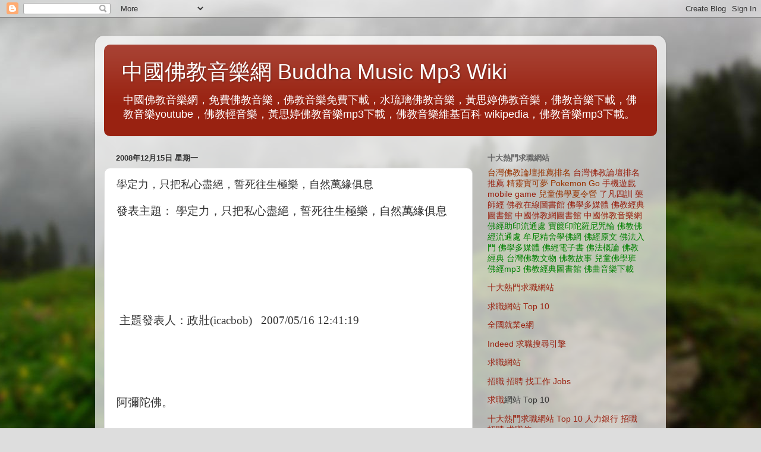

--- FILE ---
content_type: text/html; charset=UTF-8
request_url: https://buddha-music-wiki.blogspot.com/2008/12/blog-post_80.html
body_size: 23558
content:
<!DOCTYPE html>
<html class='v2' dir='ltr' xmlns='http://www.w3.org/1999/xhtml' xmlns:b='http://www.google.com/2005/gml/b' xmlns:data='http://www.google.com/2005/gml/data' xmlns:expr='http://www.google.com/2005/gml/expr'>
<head>
<link href='https://www.blogger.com/static/v1/widgets/335934321-css_bundle_v2.css' rel='stylesheet' type='text/css'/>
<meta content='width=1100' name='viewport'/>
<meta content='text/html; charset=UTF-8' http-equiv='Content-Type'/>
<meta content='blogger' name='generator'/>
<link href='https://buddha-music-wiki.blogspot.com/favicon.ico' rel='icon' type='image/x-icon'/>
<link href='http://buddha-music-wiki.blogspot.com/2008/12/blog-post_80.html' rel='canonical'/>
<link rel="alternate" type="application/atom+xml" title="中國佛教音樂網 Buddha Music Mp3 Wiki - Atom" href="https://buddha-music-wiki.blogspot.com/feeds/posts/default" />
<link rel="alternate" type="application/rss+xml" title="中國佛教音樂網 Buddha Music Mp3 Wiki - RSS" href="https://buddha-music-wiki.blogspot.com/feeds/posts/default?alt=rss" />
<link rel="service.post" type="application/atom+xml" title="中國佛教音樂網 Buddha Music Mp3 Wiki - Atom" href="https://www.blogger.com/feeds/8041738565114647776/posts/default" />

<link rel="alternate" type="application/atom+xml" title="中國佛教音樂網 Buddha Music Mp3 Wiki - Atom" href="https://buddha-music-wiki.blogspot.com/feeds/4144268049324806825/comments/default" />
<!--Can't find substitution for tag [blog.ieCssRetrofitLinks]-->
<meta content='http://buddha-music-wiki.blogspot.com/2008/12/blog-post_80.html' property='og:url'/>
<meta content='學定力，只把私心盡絕，誓死往生極樂，自然萬緣俱息' property='og:title'/>
<meta content='發表主題： 學定力，只把私心盡絕，誓死往生極樂，自然萬緣俱息                主題發表人：政壯(icacbob)    2007/05/16 12:41:19          阿彌陀佛。        發表人：至璿(icacbob)    2007/05/17 1...' property='og:description'/>
<title>學定力&#65292;只把私心盡絕&#65292;誓死往生極樂&#65292;自然萬緣俱息 | 中國佛教音樂網 Buddha Music Mp3 Wiki</title>
<style id='page-skin-1' type='text/css'><!--
/*-----------------------------------------------
Blogger Template Style
Name:     Picture Window
Designer: Blogger
URL:      www.blogger.com
----------------------------------------------- */
/* Content
----------------------------------------------- */
body {
font: normal normal 15px Arial, Tahoma, Helvetica, FreeSans, sans-serif;
color: #333333;
background: #dddddd url(//themes.googleusercontent.com/image?id=1fupio4xM9eVxyr-k5QC5RiCJlYR35r9dXsp63RKsKt64v33poi2MvnjkX_1MULBY8BsT) repeat-x fixed bottom center;
}
html body .region-inner {
min-width: 0;
max-width: 100%;
width: auto;
}
.content-outer {
font-size: 90%;
}
a:link {
text-decoration:none;
color: #992211;
}
a:visited {
text-decoration:none;
color: #771100;
}
a:hover {
text-decoration:underline;
color: #cc4411;
}
.content-outer {
background: transparent url(//www.blogblog.com/1kt/transparent/white80.png) repeat scroll top left;
-moz-border-radius: 15px;
-webkit-border-radius: 15px;
-goog-ms-border-radius: 15px;
border-radius: 15px;
-moz-box-shadow: 0 0 3px rgba(0, 0, 0, .15);
-webkit-box-shadow: 0 0 3px rgba(0, 0, 0, .15);
-goog-ms-box-shadow: 0 0 3px rgba(0, 0, 0, .15);
box-shadow: 0 0 3px rgba(0, 0, 0, .15);
margin: 30px auto;
}
.content-inner {
padding: 15px;
}
/* Header
----------------------------------------------- */
.header-outer {
background: #992211 url(//www.blogblog.com/1kt/transparent/header_gradient_shade.png) repeat-x scroll top left;
_background-image: none;
color: #ffffff;
-moz-border-radius: 10px;
-webkit-border-radius: 10px;
-goog-ms-border-radius: 10px;
border-radius: 10px;
}
.Header img, .Header #header-inner {
-moz-border-radius: 10px;
-webkit-border-radius: 10px;
-goog-ms-border-radius: 10px;
border-radius: 10px;
}
.header-inner .Header .titlewrapper,
.header-inner .Header .descriptionwrapper {
padding-left: 30px;
padding-right: 30px;
}
.Header h1 {
font: normal normal 36px Arial, Tahoma, Helvetica, FreeSans, sans-serif;
text-shadow: 1px 1px 3px rgba(0, 0, 0, 0.3);
}
.Header h1 a {
color: #ffffff;
}
.Header .description {
font-size: 130%;
}
/* Tabs
----------------------------------------------- */
.tabs-inner {
margin: .5em 0 0;
padding: 0;
}
.tabs-inner .section {
margin: 0;
}
.tabs-inner .widget ul {
padding: 0;
background: #f5f5f5 url(//www.blogblog.com/1kt/transparent/tabs_gradient_shade.png) repeat scroll bottom;
-moz-border-radius: 10px;
-webkit-border-radius: 10px;
-goog-ms-border-radius: 10px;
border-radius: 10px;
}
.tabs-inner .widget li {
border: none;
}
.tabs-inner .widget li a {
display: inline-block;
padding: .5em 1em;
margin-right: 0;
color: #992211;
font: normal normal 15px Arial, Tahoma, Helvetica, FreeSans, sans-serif;
-moz-border-radius: 0 0 0 0;
-webkit-border-top-left-radius: 0;
-webkit-border-top-right-radius: 0;
-goog-ms-border-radius: 0 0 0 0;
border-radius: 0 0 0 0;
background: transparent none no-repeat scroll top left;
border-right: 1px solid #cccccc;
}
.tabs-inner .widget li:first-child a {
padding-left: 1.25em;
-moz-border-radius-topleft: 10px;
-moz-border-radius-bottomleft: 10px;
-webkit-border-top-left-radius: 10px;
-webkit-border-bottom-left-radius: 10px;
-goog-ms-border-top-left-radius: 10px;
-goog-ms-border-bottom-left-radius: 10px;
border-top-left-radius: 10px;
border-bottom-left-radius: 10px;
}
.tabs-inner .widget li.selected a,
.tabs-inner .widget li a:hover {
position: relative;
z-index: 1;
background: #ffffff url(//www.blogblog.com/1kt/transparent/tabs_gradient_shade.png) repeat scroll bottom;
color: #000000;
-moz-box-shadow: 0 0 0 rgba(0, 0, 0, .15);
-webkit-box-shadow: 0 0 0 rgba(0, 0, 0, .15);
-goog-ms-box-shadow: 0 0 0 rgba(0, 0, 0, .15);
box-shadow: 0 0 0 rgba(0, 0, 0, .15);
}
/* Headings
----------------------------------------------- */
h2 {
font: bold normal 13px Arial, Tahoma, Helvetica, FreeSans, sans-serif;
text-transform: uppercase;
color: #666666;
margin: .5em 0;
}
/* Main
----------------------------------------------- */
.main-outer {
background: transparent none repeat scroll top center;
-moz-border-radius: 0 0 0 0;
-webkit-border-top-left-radius: 0;
-webkit-border-top-right-radius: 0;
-webkit-border-bottom-left-radius: 0;
-webkit-border-bottom-right-radius: 0;
-goog-ms-border-radius: 0 0 0 0;
border-radius: 0 0 0 0;
-moz-box-shadow: 0 0 0 rgba(0, 0, 0, .15);
-webkit-box-shadow: 0 0 0 rgba(0, 0, 0, .15);
-goog-ms-box-shadow: 0 0 0 rgba(0, 0, 0, .15);
box-shadow: 0 0 0 rgba(0, 0, 0, .15);
}
.main-inner {
padding: 15px 5px 20px;
}
.main-inner .column-center-inner {
padding: 0 0;
}
.main-inner .column-left-inner {
padding-left: 0;
}
.main-inner .column-right-inner {
padding-right: 0;
}
/* Posts
----------------------------------------------- */
h3.post-title {
margin: 0;
font: normal normal 18px Arial, Tahoma, Helvetica, FreeSans, sans-serif;
}
.comments h4 {
margin: 1em 0 0;
font: normal normal 18px Arial, Tahoma, Helvetica, FreeSans, sans-serif;
}
.date-header span {
color: #333333;
}
.post-outer {
background-color: #ffffff;
border: solid 1px #dddddd;
-moz-border-radius: 10px;
-webkit-border-radius: 10px;
border-radius: 10px;
-goog-ms-border-radius: 10px;
padding: 15px 20px;
margin: 0 -20px 20px;
}
.post-body {
line-height: 1.4;
font-size: 110%;
position: relative;
}
.post-header {
margin: 0 0 1.5em;
color: #999999;
line-height: 1.6;
}
.post-footer {
margin: .5em 0 0;
color: #999999;
line-height: 1.6;
}
#blog-pager {
font-size: 140%
}
#comments .comment-author {
padding-top: 1.5em;
border-top: dashed 1px #ccc;
border-top: dashed 1px rgba(128, 128, 128, .5);
background-position: 0 1.5em;
}
#comments .comment-author:first-child {
padding-top: 0;
border-top: none;
}
.avatar-image-container {
margin: .2em 0 0;
}
/* Comments
----------------------------------------------- */
.comments .comments-content .icon.blog-author {
background-repeat: no-repeat;
background-image: url([data-uri]);
}
.comments .comments-content .loadmore a {
border-top: 1px solid #cc4411;
border-bottom: 1px solid #cc4411;
}
.comments .continue {
border-top: 2px solid #cc4411;
}
/* Widgets
----------------------------------------------- */
.widget ul, .widget #ArchiveList ul.flat {
padding: 0;
list-style: none;
}
.widget ul li, .widget #ArchiveList ul.flat li {
border-top: dashed 1px #ccc;
border-top: dashed 1px rgba(128, 128, 128, .5);
}
.widget ul li:first-child, .widget #ArchiveList ul.flat li:first-child {
border-top: none;
}
.widget .post-body ul {
list-style: disc;
}
.widget .post-body ul li {
border: none;
}
/* Footer
----------------------------------------------- */
.footer-outer {
color:#eeeeee;
background: transparent url(//www.blogblog.com/1kt/transparent/black50.png) repeat scroll top left;
-moz-border-radius: 10px 10px 10px 10px;
-webkit-border-top-left-radius: 10px;
-webkit-border-top-right-radius: 10px;
-webkit-border-bottom-left-radius: 10px;
-webkit-border-bottom-right-radius: 10px;
-goog-ms-border-radius: 10px 10px 10px 10px;
border-radius: 10px 10px 10px 10px;
-moz-box-shadow: 0 0 0 rgba(0, 0, 0, .15);
-webkit-box-shadow: 0 0 0 rgba(0, 0, 0, .15);
-goog-ms-box-shadow: 0 0 0 rgba(0, 0, 0, .15);
box-shadow: 0 0 0 rgba(0, 0, 0, .15);
}
.footer-inner {
padding: 10px 5px 20px;
}
.footer-outer a {
color: #ffffdd;
}
.footer-outer a:visited {
color: #cccc99;
}
.footer-outer a:hover {
color: #ffffff;
}
.footer-outer .widget h2 {
color: #bbbbbb;
}
/* Mobile
----------------------------------------------- */
html body.mobile {
height: auto;
}
html body.mobile {
min-height: 480px;
background-size: 100% auto;
}
.mobile .body-fauxcolumn-outer {
background: transparent none repeat scroll top left;
}
html .mobile .mobile-date-outer, html .mobile .blog-pager {
border-bottom: none;
background: transparent none repeat scroll top center;
margin-bottom: 10px;
}
.mobile .date-outer {
background: transparent none repeat scroll top center;
}
.mobile .header-outer, .mobile .main-outer,
.mobile .post-outer, .mobile .footer-outer {
-moz-border-radius: 0;
-webkit-border-radius: 0;
-goog-ms-border-radius: 0;
border-radius: 0;
}
.mobile .content-outer,
.mobile .main-outer,
.mobile .post-outer {
background: inherit;
border: none;
}
.mobile .content-outer {
font-size: 100%;
}
.mobile-link-button {
background-color: #992211;
}
.mobile-link-button a:link, .mobile-link-button a:visited {
color: #ffffff;
}
.mobile-index-contents {
color: #333333;
}
.mobile .tabs-inner .PageList .widget-content {
background: #ffffff url(//www.blogblog.com/1kt/transparent/tabs_gradient_shade.png) repeat scroll bottom;
color: #000000;
}
.mobile .tabs-inner .PageList .widget-content .pagelist-arrow {
border-left: 1px solid #cccccc;
}

--></style>
<style id='template-skin-1' type='text/css'><!--
body {
min-width: 960px;
}
.content-outer, .content-fauxcolumn-outer, .region-inner {
min-width: 960px;
max-width: 960px;
_width: 960px;
}
.main-inner .columns {
padding-left: 0px;
padding-right: 310px;
}
.main-inner .fauxcolumn-center-outer {
left: 0px;
right: 310px;
/* IE6 does not respect left and right together */
_width: expression(this.parentNode.offsetWidth -
parseInt("0px") -
parseInt("310px") + 'px');
}
.main-inner .fauxcolumn-left-outer {
width: 0px;
}
.main-inner .fauxcolumn-right-outer {
width: 310px;
}
.main-inner .column-left-outer {
width: 0px;
right: 100%;
margin-left: -0px;
}
.main-inner .column-right-outer {
width: 310px;
margin-right: -310px;
}
#layout {
min-width: 0;
}
#layout .content-outer {
min-width: 0;
width: 800px;
}
#layout .region-inner {
min-width: 0;
width: auto;
}
--></style>
<link href='https://www.blogger.com/dyn-css/authorization.css?targetBlogID=8041738565114647776&amp;zx=1e755f9a-b624-42d8-9a4e-4b2b3f9848cc' media='none' onload='if(media!=&#39;all&#39;)media=&#39;all&#39;' rel='stylesheet'/><noscript><link href='https://www.blogger.com/dyn-css/authorization.css?targetBlogID=8041738565114647776&amp;zx=1e755f9a-b624-42d8-9a4e-4b2b3f9848cc' rel='stylesheet'/></noscript>
<meta name='google-adsense-platform-account' content='ca-host-pub-1556223355139109'/>
<meta name='google-adsense-platform-domain' content='blogspot.com'/>

</head>
<body class='loading variant-shade'>
<div class='navbar section' id='navbar' name='導覽列'><div class='widget Navbar' data-version='1' id='Navbar1'><script type="text/javascript">
    function setAttributeOnload(object, attribute, val) {
      if(window.addEventListener) {
        window.addEventListener('load',
          function(){ object[attribute] = val; }, false);
      } else {
        window.attachEvent('onload', function(){ object[attribute] = val; });
      }
    }
  </script>
<div id="navbar-iframe-container"></div>
<script type="text/javascript" src="https://apis.google.com/js/platform.js"></script>
<script type="text/javascript">
      gapi.load("gapi.iframes:gapi.iframes.style.bubble", function() {
        if (gapi.iframes && gapi.iframes.getContext) {
          gapi.iframes.getContext().openChild({
              url: 'https://www.blogger.com/navbar/8041738565114647776?po\x3d4144268049324806825\x26origin\x3dhttps://buddha-music-wiki.blogspot.com',
              where: document.getElementById("navbar-iframe-container"),
              id: "navbar-iframe"
          });
        }
      });
    </script><script type="text/javascript">
(function() {
var script = document.createElement('script');
script.type = 'text/javascript';
script.src = '//pagead2.googlesyndication.com/pagead/js/google_top_exp.js';
var head = document.getElementsByTagName('head')[0];
if (head) {
head.appendChild(script);
}})();
</script>
</div></div>
<div class='body-fauxcolumns'>
<div class='fauxcolumn-outer body-fauxcolumn-outer'>
<div class='cap-top'>
<div class='cap-left'></div>
<div class='cap-right'></div>
</div>
<div class='fauxborder-left'>
<div class='fauxborder-right'></div>
<div class='fauxcolumn-inner'>
</div>
</div>
<div class='cap-bottom'>
<div class='cap-left'></div>
<div class='cap-right'></div>
</div>
</div>
</div>
<div class='content'>
<div class='content-fauxcolumns'>
<div class='fauxcolumn-outer content-fauxcolumn-outer'>
<div class='cap-top'>
<div class='cap-left'></div>
<div class='cap-right'></div>
</div>
<div class='fauxborder-left'>
<div class='fauxborder-right'></div>
<div class='fauxcolumn-inner'>
</div>
</div>
<div class='cap-bottom'>
<div class='cap-left'></div>
<div class='cap-right'></div>
</div>
</div>
</div>
<div class='content-outer'>
<div class='content-cap-top cap-top'>
<div class='cap-left'></div>
<div class='cap-right'></div>
</div>
<div class='fauxborder-left content-fauxborder-left'>
<div class='fauxborder-right content-fauxborder-right'></div>
<div class='content-inner'>
<header>
<div class='header-outer'>
<div class='header-cap-top cap-top'>
<div class='cap-left'></div>
<div class='cap-right'></div>
</div>
<div class='fauxborder-left header-fauxborder-left'>
<div class='fauxborder-right header-fauxborder-right'></div>
<div class='region-inner header-inner'>
<div class='header section' id='header' name='標頭'><div class='widget Header' data-version='1' id='Header1'>
<div id='header-inner'>
<div class='titlewrapper'>
<h1 class='title'>
<a href='https://buddha-music-wiki.blogspot.com/'>
中國佛教音樂網 Buddha Music Mp3 Wiki
</a>
</h1>
</div>
<div class='descriptionwrapper'>
<p class='description'><span>中國佛教音樂網&#65292;免費佛教音樂&#65292;佛教音樂免費下載&#65292;水琉璃佛教音樂&#65292;黃思婷佛教音樂&#65292;佛教音樂下載&#65292;佛教音樂youtube&#65292;佛教輕音樂&#65292;黃思婷佛教音樂mp3下載&#65292;佛教音樂維基百科 wikipedia&#65292;佛教音樂mp3下載&#12290;</span></p>
</div>
</div>
</div></div>
</div>
</div>
<div class='header-cap-bottom cap-bottom'>
<div class='cap-left'></div>
<div class='cap-right'></div>
</div>
</div>
</header>
<div class='tabs-outer'>
<div class='tabs-cap-top cap-top'>
<div class='cap-left'></div>
<div class='cap-right'></div>
</div>
<div class='fauxborder-left tabs-fauxborder-left'>
<div class='fauxborder-right tabs-fauxborder-right'></div>
<div class='region-inner tabs-inner'>
<div class='tabs no-items section' id='crosscol' name='跨欄區'></div>
<div class='tabs no-items section' id='crosscol-overflow' name='Cross-Column 2'></div>
</div>
</div>
<div class='tabs-cap-bottom cap-bottom'>
<div class='cap-left'></div>
<div class='cap-right'></div>
</div>
</div>
<div class='main-outer'>
<div class='main-cap-top cap-top'>
<div class='cap-left'></div>
<div class='cap-right'></div>
</div>
<div class='fauxborder-left main-fauxborder-left'>
<div class='fauxborder-right main-fauxborder-right'></div>
<div class='region-inner main-inner'>
<div class='columns fauxcolumns'>
<div class='fauxcolumn-outer fauxcolumn-center-outer'>
<div class='cap-top'>
<div class='cap-left'></div>
<div class='cap-right'></div>
</div>
<div class='fauxborder-left'>
<div class='fauxborder-right'></div>
<div class='fauxcolumn-inner'>
</div>
</div>
<div class='cap-bottom'>
<div class='cap-left'></div>
<div class='cap-right'></div>
</div>
</div>
<div class='fauxcolumn-outer fauxcolumn-left-outer'>
<div class='cap-top'>
<div class='cap-left'></div>
<div class='cap-right'></div>
</div>
<div class='fauxborder-left'>
<div class='fauxborder-right'></div>
<div class='fauxcolumn-inner'>
</div>
</div>
<div class='cap-bottom'>
<div class='cap-left'></div>
<div class='cap-right'></div>
</div>
</div>
<div class='fauxcolumn-outer fauxcolumn-right-outer'>
<div class='cap-top'>
<div class='cap-left'></div>
<div class='cap-right'></div>
</div>
<div class='fauxborder-left'>
<div class='fauxborder-right'></div>
<div class='fauxcolumn-inner'>
</div>
</div>
<div class='cap-bottom'>
<div class='cap-left'></div>
<div class='cap-right'></div>
</div>
</div>
<!-- corrects IE6 width calculation -->
<div class='columns-inner'>
<div class='column-center-outer'>
<div class='column-center-inner'>
<div class='main section' id='main' name='主版面'><div class='widget Blog' data-version='1' id='Blog1'>
<div class='blog-posts hfeed'>

          <div class="date-outer">
        
<h2 class='date-header'><span>2008年12月15日 星期一</span></h2>

          <div class="date-posts">
        
<div class='post-outer'>
<div class='post hentry uncustomized-post-template' itemprop='blogPost' itemscope='itemscope' itemtype='http://schema.org/BlogPosting'>
<meta content='8041738565114647776' itemprop='blogId'/>
<meta content='4144268049324806825' itemprop='postId'/>
<a name='4144268049324806825'></a>
<h3 class='post-title entry-title' itemprop='name'>
學定力&#65292;只把私心盡絕&#65292;誓死往生極樂&#65292;自然萬緣俱息
</h3>
<div class='post-header'>
<div class='post-header-line-1'></div>
</div>
<div class='post-body entry-content' id='post-body-4144268049324806825' itemprop='description articleBody'>
<p class="MsoNormal" style="MARGIN:0cm 0cm 0pt;"><span style="FONT-SIZE:14pt;FONT-FAMILY:新細明體;">發表主題&#65306; 學定力&#65292;只把私心盡絕&#65292;誓死往生極樂&#65292;自然萬緣俱息<span lang="EN-US"><span style="">&nbsp;&nbsp; </span></span></span></p> <br /><p class="MsoNormal" style="MARGIN:0cm 0cm 0pt;"><span lang="EN-US" style="FONT-SIZE:14pt;FONT-FAMILY:新細明體;"><span style="">&nbsp;</span></span></p> <br /><p class="MsoNormal" style="MARGIN:0cm 0cm 0pt;"><span lang="EN-US" style="FONT-SIZE:14pt;FONT-FAMILY:新細明體;"><span style="">&nbsp;</span></span></p> <br /><p class="MsoNormal" style="MARGIN:0cm 0cm 0pt;"><span lang="EN-US" style="FONT-SIZE:14pt;FONT-FAMILY:新細明體;"><span style="">&nbsp;</span></span></p> <br /><p class="MsoNormal" style="MARGIN:0cm 0cm 0pt;"><span lang="EN-US" style="FONT-SIZE:14pt;FONT-FAMILY:新細明體;"><span style="">&nbsp;</span>主題發表人&#65306;政壯(icacbob)<span style="">&nbsp;&nbsp; </span>2007/05/16 12:41:19<span style="">&nbsp; </span></span></p> <br /><p class="MsoNormal" style="MARGIN:0cm 0cm 0pt;"><span lang="EN-US" style="FONT-SIZE:14pt;FONT-FAMILY:新細明體;"><span style="">&nbsp; </span></span></p> <br /><p class="MsoNormal" style="MARGIN:0cm 0cm 0pt;"><span lang="EN-US" style="FONT-SIZE:14pt;FONT-FAMILY:新細明體;"><span style="">&nbsp;</span></span></p> <br /><p class="MsoNormal" style="MARGIN:0cm 0cm 0pt;"><span style="FONT-SIZE:14pt;FONT-FAMILY:新細明體;">阿彌陀佛&#12290; <span lang="EN-US"></span></span></p> <br /><p class="MsoNormal" style="MARGIN:0cm 0cm 0pt;"><span lang="EN-US" style="FONT-SIZE:14pt;FONT-FAMILY:新細明體;"> &nbsp;</span></p> <br /><p class="MsoNormal" style="MARGIN:0cm 0cm 0pt;"><span lang="EN-US" style="FONT-SIZE:14pt;FONT-FAMILY:新細明體;"><span style="">&nbsp;</span>發表人&#65306;至璿(icacbob)<span style="">&nbsp;&nbsp; </span>2007/05/17 17:</span><span lang="EN-US" style="FONT-SIZE:14pt;FONT-FAMILY:新細明體;">02:08</span><span lang="EN-US" style="FONT-SIZE:14pt;FONT-FAMILY:新細明體;"><span style="">&nbsp; </span></span></p> <br /><p class="MsoNormal" style="MARGIN:0cm 0cm 0pt;"><span lang="EN-US" style="FONT-SIZE:14pt;FONT-FAMILY:新細明體;"><span style="">&nbsp; </span></span></p> <br /><p class="MsoNormal" style="MARGIN:0cm 0cm 0pt;"><span lang="EN-US" style="FONT-SIZE:14pt;FONT-FAMILY:新細明體;"><span style="">&nbsp;</span></span></p> <br /><p class="MsoNormal" style="MARGIN:0cm 0cm 0pt;"><span style="FONT-SIZE:14pt;FONT-FAMILY:新細明體;">妄念虛假&#12289;念佛為真&#12290; <span lang="EN-US"></span></span></p> <br /><p class="MsoNormal" style="MARGIN:0cm 0cm 0pt;"><span lang="EN-US" style="FONT-SIZE:14pt;FONT-FAMILY:新細明體;"> &nbsp;</span></p> <br /><p class="MsoNormal" style="MARGIN:0cm 0cm 0pt;"><span lang="EN-US" style="FONT-SIZE:14pt;FONT-FAMILY:新細明體;"><span style="">&nbsp;</span>發表人&#65306;至璿(icacbob)<span style="">&nbsp;&nbsp; </span>2007/05/18 11:</span><span lang="EN-US" style="FONT-SIZE:14pt;FONT-FAMILY:新細明體;">11:23</span><span lang="EN-US" style="FONT-SIZE:14pt;FONT-FAMILY:新細明體;"><span style="">&nbsp; </span></span></p> <br /><p class="MsoNormal" style="MARGIN:0cm 0cm 0pt;"><span lang="EN-US" style="FONT-SIZE:14pt;FONT-FAMILY:新細明體;"><span style="">&nbsp; </span></span></p> <br /><p class="MsoNormal" style="MARGIN:0cm 0cm 0pt;"><span lang="EN-US" style="FONT-SIZE:14pt;FONT-FAMILY:新細明體;"><span style="">&nbsp;</span></span></p> <br /><p class="MsoNormal" style="MARGIN:0cm 0cm 0pt;"><span style="FONT-SIZE:14pt;FONT-FAMILY:新細明體;">不要妄念紛飛 <span lang="EN-US"></span></span></p> <br /><p class="MsoNormal" style="MARGIN:0cm 0cm 0pt;"><span lang="EN-US" style="FONT-SIZE:14pt;FONT-FAMILY:新細明體;"> &nbsp;</span></p> <br /><p class="MsoNormal" style="MARGIN:0cm 0cm 0pt;"><span lang="EN-US" style="FONT-SIZE:14pt;FONT-FAMILY:新細明體;"><span style="">&nbsp;</span>發表人&#65306;睡莲(sm1818)<span style="">&nbsp;&nbsp; </span>2007/10/28 15:</span><span lang="EN-US" style="FONT-SIZE:14pt;FONT-FAMILY:新細明體;">16:13</span><span lang="EN-US" style="FONT-SIZE:14pt;FONT-FAMILY:新細明體;"><span style="">&nbsp; </span></span></p> <br /><p class="MsoNormal" style="MARGIN:0cm 0cm 0pt;"><span lang="EN-US" style="FONT-SIZE:14pt;FONT-FAMILY:新細明體;"><span style="">&nbsp; </span></span></p> <br /><p class="MsoNormal" style="MARGIN:0cm 0cm 0pt;"><span lang="EN-US" style="FONT-SIZE:14pt;FONT-FAMILY:新細明體;"><span style="">&nbsp;</span></span></p> <br /><p class="MsoNormal" style="MARGIN:0cm 0cm 0pt;"><span style="FONT-SIZE:14pt;FONT-FAMILY:新細明體;">对治散乱的方法以念佛最有效&#65292;自念自听&#65292;念得清&#65292;听得明白&#65292;用全身力量&#65292;将一句佛号&#65292;看得稳&#65292;把得牢&#65292;象捧油钵走路一样&#65292;丝毫不敢放松&#65292;不休不息&#65292;这样肯定不会妄念纷飞&#12290; </span></p><br /><p class="MsoNormal" style="MARGIN:0cm 0cm 0pt;"><span style="FONT-SIZE:14pt;FONT-FAMILY:新細明體;"></span>&nbsp;</p><br /><p class="MsoNormal" style="MARGIN:0cm 0cm 0pt;"><span style="FONT-SIZE:14pt;FONT-FAMILY:新細明體;"></span>&nbsp;</p><br /><p class="MsoNormal" style="MARGIN:0cm 0cm 0pt;"><span style="FONT-SIZE:14pt;FONT-FAMILY:新細明體;"><span lang="EN-US"></span></span> &nbsp;</p><br /><p class="MsoNormal" style="MARGIN:0cm 0cm 0pt;"><span lang="EN-US" style="FONT-SIZE:14pt;FONT-FAMILY:新細明體;"> &nbsp;</span></p> <br /><p class="MsoNormal" style="MARGIN:0cm 0cm 0pt;"><span lang="EN-US" style="FONT-FAMILY:新細明體;"><font size="3">&nbsp;</font></span></p> <br /><p class="MsoNormal" style="MARGIN:0cm 0cm 0pt;"><span lang="EN-US" style="FONT-SIZE:8pt;FONT-FAMILY:新細明體;">(以上文章是<牟尼佛法流通網><佛法心得討論版>的內容,該文章內容概屬主題發表人各自</span></p> <br /><p class="MsoNormal" style="MARGIN:0cm 0cm 0pt;"><span style="FONT-SIZE:8pt;FONT-FAMILY:新細明體;">的見解<span lang="EN-US">,並不代表本人或本網站之立場或見解,本人或本網站也不保證其內容的正確與否!</span></span></p> <br /><p class="MsoNormal" style="MARGIN:0cm 0cm 0pt;"><span style="FONT-SIZE:8pt;FONT-FAMILY:新細明體;">佛法心得討論版<span lang="EN-US"><span style="">&nbsp; </span>版主<span style="">&nbsp; </span>釋大寬<span style="">&nbsp; </span>合十)</span></span></p><br />
<div style='clear: both;'></div>
</div>
<div class='post-footer'>
<div class='post-footer-line post-footer-line-1'>
<span class='post-author vcard'>
張貼者&#65306;
<span class='fn' itemprop='author' itemscope='itemscope' itemtype='http://schema.org/Person'>
<meta content='https://www.blogger.com/profile/03300008360890978882' itemprop='url'/>
<a class='g-profile' href='https://www.blogger.com/profile/03300008360890978882' rel='author' title='author profile'>
<span itemprop='name'>釋大寬</span>
</a>
</span>
</span>
<span class='post-timestamp'>
於
<meta content='http://buddha-music-wiki.blogspot.com/2008/12/blog-post_80.html' itemprop='url'/>
<a class='timestamp-link' href='https://buddha-music-wiki.blogspot.com/2008/12/blog-post_80.html' rel='bookmark' title='permanent link'><abbr class='published' itemprop='datePublished' title='2008-12-15T16:15:00-08:00'>下午4:15</abbr></a>
</span>
<span class='post-comment-link'>
</span>
<span class='post-icons'>
<span class='item-control blog-admin pid-1340275049'>
<a href='https://www.blogger.com/post-edit.g?blogID=8041738565114647776&postID=4144268049324806825&from=pencil' title='編輯文章'>
<img alt='' class='icon-action' height='18' src='https://resources.blogblog.com/img/icon18_edit_allbkg.gif' width='18'/>
</a>
</span>
</span>
<div class='post-share-buttons goog-inline-block'>
<a class='goog-inline-block share-button sb-email' href='https://www.blogger.com/share-post.g?blogID=8041738565114647776&postID=4144268049324806825&target=email' target='_blank' title='以電子郵件傳送這篇文章'><span class='share-button-link-text'>以電子郵件傳送這篇文章</span></a><a class='goog-inline-block share-button sb-blog' href='https://www.blogger.com/share-post.g?blogID=8041738565114647776&postID=4144268049324806825&target=blog' onclick='window.open(this.href, "_blank", "height=270,width=475"); return false;' target='_blank' title='BlogThis！'><span class='share-button-link-text'>BlogThis&#65281;</span></a><a class='goog-inline-block share-button sb-twitter' href='https://www.blogger.com/share-post.g?blogID=8041738565114647776&postID=4144268049324806825&target=twitter' target='_blank' title='分享至 X'><span class='share-button-link-text'>分享至 X</span></a><a class='goog-inline-block share-button sb-facebook' href='https://www.blogger.com/share-post.g?blogID=8041738565114647776&postID=4144268049324806825&target=facebook' onclick='window.open(this.href, "_blank", "height=430,width=640"); return false;' target='_blank' title='分享至 Facebook'><span class='share-button-link-text'>分享至 Facebook</span></a><a class='goog-inline-block share-button sb-pinterest' href='https://www.blogger.com/share-post.g?blogID=8041738565114647776&postID=4144268049324806825&target=pinterest' target='_blank' title='分享到 Pinterest'><span class='share-button-link-text'>分享到 Pinterest</span></a>
</div>
</div>
<div class='post-footer-line post-footer-line-2'>
<span class='post-labels'>
標籤&#65306;
<a href='https://buddha-music-wiki.blogspot.com/search/label/%E4%BD%9B%E6%B3%95%E8%A8%8E%E8%AB%96%E7%B2%BE%E8%8F%AF%E5%8D%805%2F15' rel='tag'>佛法討論精華區5/15</a>
</span>
</div>
<div class='post-footer-line post-footer-line-3'>
<span class='post-location'>
</span>
</div>
</div>
</div>
<div class='comments' id='comments'>
<a name='comments'></a>
<h4>沒有留言:</h4>
<div id='Blog1_comments-block-wrapper'>
<dl class='avatar-comment-indent' id='comments-block'>
</dl>
</div>
<p class='comment-footer'>
<div class='comment-form'>
<a name='comment-form'></a>
<h4 id='comment-post-message'>張貼留言</h4>
<p>
</p>
<a href='https://www.blogger.com/comment/frame/8041738565114647776?po=4144268049324806825&hl=zh-TW&saa=85391&origin=https://buddha-music-wiki.blogspot.com' id='comment-editor-src'></a>
<iframe allowtransparency='true' class='blogger-iframe-colorize blogger-comment-from-post' frameborder='0' height='410px' id='comment-editor' name='comment-editor' src='' width='100%'></iframe>
<script src='https://www.blogger.com/static/v1/jsbin/2830521187-comment_from_post_iframe.js' type='text/javascript'></script>
<script type='text/javascript'>
      BLOG_CMT_createIframe('https://www.blogger.com/rpc_relay.html');
    </script>
</div>
</p>
</div>
</div>

        </div></div>
      
</div>
<div class='blog-pager' id='blog-pager'>
<span id='blog-pager-newer-link'>
<a class='blog-pager-newer-link' href='https://buddha-music-wiki.blogspot.com/2008/12/blog-post_11.html' id='Blog1_blog-pager-newer-link' title='較新的文章'>較新的文章</a>
</span>
<span id='blog-pager-older-link'>
<a class='blog-pager-older-link' href='https://buddha-music-wiki.blogspot.com/2008/12/blog-post_17.html' id='Blog1_blog-pager-older-link' title='較舊的文章'>較舊的文章</a>
</span>
<a class='home-link' href='https://buddha-music-wiki.blogspot.com/'>首頁</a>
</div>
<div class='clear'></div>
<div class='post-feeds'>
<div class='feed-links'>
訂閱&#65306;
<a class='feed-link' href='https://buddha-music-wiki.blogspot.com/feeds/4144268049324806825/comments/default' target='_blank' type='application/atom+xml'>張貼留言 (Atom)</a>
</div>
</div>
</div></div>
</div>
</div>
<div class='column-left-outer'>
<div class='column-left-inner'>
<aside>
</aside>
</div>
</div>
<div class='column-right-outer'>
<div class='column-right-inner'>
<aside>
<div class='sidebar section' id='sidebar-right-1'><div class='widget HTML' data-version='1' id='HTML9'>
<h2 class='title'>十大熱門求職網站</h2>
<div class='widget-content'>
<a target="_blank" href="http://www.china-buddha.net/wiki/wiki/">
<font color="#993300">台灣佛教論壇推薦排名</font>

<a target="_blank" href="http://www.buddha-hi.net/wiki/wiki/">台灣佛教論壇排名推薦</a>

<a target="_blank" href="http://www.china-buddha.net/discuz/forum-pokemon-1.html">
<font color="#993300">精靈寶可夢 Pokemon Go</font>

<a target="_blank" href="http://www.china-buddha.net/discuz/forum-mobile-1.html">手機遊戲 mobile game</a>

<a target="_blank" href="http://www.muni-buddha.com.tw/dakuanQA/children-summer-camp2016.html">
<font color="#993300">兒童佛學夏令營</font>

<a target="_blank" href="http://www.china-buddha.net/buddhism/book/msn/0248.htm">了凡四訓</a>

<a target="_blank" href="http://www.china-buddha.net/buddhism/010.htm">藥師經</a>

<a target="_blank" href="http://www.china-buddha.net/buddhism/">佛教在線圖書館</a>


<a target="_blank" href="http://www.buddha-hi.net/buddhism/book/wiki/">佛學多媒體</a>

<a target="_blank" href="http://www.buddha-hi.net/buddhism/index-buddhism-2.html">佛教經典圖書館</a>

<a target="_blank" href="http://www.buddha-hi.net/buddhism/">中國佛教網圖書館</a>

<a target="_blank" href="http://www.buddha-hi.net/music/">中國佛教音樂網</a>

<a target="_blank" href="http://www.china-buddha.net/buddha_sutra/">
<font color="#008000">佛經助印流通處</font></a>

<a target="_blank" href="http://www.china-buddha.net/buddha_sutra/sanskrit_mantra_002.html">
<font color="#008000">寶篋印陀羅尼咒輪</font></a>

<a target="_blank" href="http://www.buddha-hi.net/buddha_sutra/">
<font color="#008000">佛教佛經流通處</font></a>

<a target="_blank" href="http://www.muni-buddha.com.tw/index-PC.asp">
<font color="#008000">牟尼精舍學佛網</font></a>

<a target="_blank" href="http://www.muni-buddha.com.tw/buddhism/book/article_02.htm">
<font color="#008000">佛經原文</font></a>

<a target="_blank" href="http://www.muni-buddha.com.tw/buddhism/book/article_all.htm">
<font color="#008000">佛法入門</font></a>

<a target="_blank" href="http://www.muni-buddha.com.tw/buddhism/book/wiki/">
<font color="#008000">佛學多媒體</font></a>

<a target="_blank" href="http://www.muni-buddha.com.tw/buddhism/book/the/">
<font color="#008000">佛經電子書</font></a>

<a target="_blank" href="http://www.muni-buddha.com.tw/buddhism/book/best/">
<font color="#008000">佛法概論</font></a>

<a target="_blank" href="http://www.muni-buddha.com.tw/buddhism/book/yahoo/">
<font color="#008000">佛教經典</font></a>

<a target="_blank" href="http://www.muni-buddha.com.tw/buddhism/book/google/">
<font color="#008000">台灣佛教文物</font></a>

<a target="_blank" href="http://www.muni-buddha.com.tw/buddhism/book/msn/">
<font color="#008000">佛教故事</font></a>



<a target="_blank" href="https://www.facebook.com/wiki.dakuan/photos/1208695419154605/">
<font color="#008000">兒童佛學班</font></a>

<a target="_blank" href="https://www.facebook.com/notes/buddha-%E4%BD%9B%E9%99%80/%E4%BD%9B%E7%B6%93mp3%E9%9B%BB%E5%AD%90%E6%9B%B8pdf/10154155052417752">
<font color="#008000">佛經mp3</font></a>

<a target="_blank" href="https://www.facebook.com/notes/buddha-%E4%BD%9B%E9%99%80/%E4%BD%9B%E6%95%99%E7%B6%93%E5%85%B8%E5%9C%96%E6%9B%B8%E9%A4%A8-book-wiki/10154167470097752">
<font color="#008000">佛教經典圖書館</font></a>

<a target="_blank" href="https://www.facebook.com/notes/buddha-%E4%BD%9B%E9%99%80/%E4%BD%9B%E6%9B%B2%E9%9F%B3%E6%A8%82%E4%B8%8B%E8%BC%89mp3/10154167504402752">
<font color="#008000">佛曲音樂下載</font></a>




<p><a target="_blank" href="http://jobs-indeed.blogspot.com/">十大熱門求職網站</a><a href="http://jobs-indeed.blogspot.com/">
</a></p>
<p>
<a target="_blank" href="http://dakuan00.pixnet.net/blog/post/63549601-求職網站-jobs">
求職網站 Top 10</a></p>
<p><a target="_blank" href="http://www.buddha-hi.net/re/thread-75950-1-1.html">
全國就業e網</a></p>
<p>
<a target="_blank" href="http://www.buddha-hi.net/re/thread-76094-1-1.html">
Indeed 求職搜尋引擎</a></p>
<p>
<a  href="http://www.muni-buddha.com.tw/Hot_website/十大熱門求職網站.htm">
求職網站</a></p>
<p>
<a target="_blank"  href="http://www.muni-buddha.com.tw/jobs-search.htm">
招職 招聘 找工作 Jobs</a></p>
<p>
<a  href="http://www.muni-buddha.com.tw/sutra-buddhism-zen-buddhist-mercy/01.htm">
求職</a>網站 Top 10</p>
<p>
<a  href="http://www.buddha-hi.net/re/thread-75952-1-1.html">
十大熱門求職網站 Top 10 人力銀行 招職 招聘 求職信</a></p>
<p>
<a  href="https://www.facebook.com/job.search.wiki/">
求職網站&#12290;招職招聘 Jobs | Facebook</a></p></a></a></a>
</div>
<div class='clear'></div>
</div><div class='widget HTML' data-version='1' id='HTML8'>
<h2 class='title'>中國佛教協會 China Buddhist Association</h2>
<div class='widget-content'>
<a href="http://www.china-buddha.net/music/">
免費佛教音樂網</a>


<p>
<a  href="http://www.muni-buddha.com.tw/中國佛教協會wiki.html">中國佛教協會 China Buddhist Association</a></p>

<p>
<a href="http://www.china-buddha.net/">
中國佛教協會 </a></p>
<p>
<a href="https://www.facebook.com/中國佛教協會-1023749564378291/">
中國佛教協會 Facebook </a></p>
<p>
<a href="http://china-buddha-wiki.blogspot.com/">
中國佛教協會 China Buddhism Wiki Blog</a> </p>
<p>
<a href="http://dakuan00.pixnet.net/blog/post/63478237-中國佛教協會wiki">
中國佛教協會 Pixnet Net</a> </p>

<p >
<a  href="http://www.china-buddha.net/discuz/forum-40-1.html">
中&#22269;佛教&#21327;&#20250;</a></p>
<p >
<a  href="http://www.china-buddha.net/discuz/forum-76-1.html">
中&#22269;佛教&#20250;</a></p>
<p >
<a  href="http://www.china-buddha.net/discuz/forum-100-1.html">
地藏&#35770;&#22363; www.bskk.com</a>&nbsp;</p>
<p >
<a  href="http://www.china-buddha.net/discuz/forum-42-1.html">
地藏&#32536;&#35770;&#22363; www.folou.com</a></p>
<p >
<a  href="http://www.china-buddha.net/discuz/forum-43-1.html">
中&#22269;佛教史</a></p>
<p >
<a  href="http://www.china-buddha.net/discuz/forum-zen-1.html">
佛教音&#20048; Music</a></p>
<p >
<a  href="http://www.china-buddha.net/discuz/forum-45-1.html">
佛教故事 Stories</a></p>
<p >
<a style="word-wrap: break-word" href="http://www.china-buddha.net/discuz/forum-61-1.html">
佛教歌曲 Song</a></p>
<p >
<a style="word-wrap: break-word" href="http://www.china-buddha.net/discuz/forum-102-1.html">
佛教文物 Relics</a></p>
<p >
<a  href="http://www.china-buddha.net/discuz/forum-55-1.html">
佛教活&#21160; Activities</a></p>
<p >
<a  href="http://www.china-buddha.net/discuz/forum-60-1.html">
佛教&#30005;&#35270;台 TV</a>&nbsp; </p>
<p >
<a  href="http://www.china-buddha.net/discuz/forum-78-1.html">
佛教&#23548;航</a>&nbsp; </p>
<p >
<a  href="http://www.china-buddha.net/discuz/forum-77-1.html">
佛教新&#38395; News</a></p>
<p >
<a  href="http://www.china-buddha.net/discuz/forum-wiki-1.html">
佛教&#32500;基百科 Wiki</a></p>
<p >
<a style="word-wrap: break-word" href="http://www.china-buddha.net/discuz/forum-48-1.html">
佛教网站搜&#23547;</a>&nbsp; </p>
<p >
<a  href="http://www.china-buddha.net/discuz/forum-63-1.html">
佛教&#32447;上&#22270;&#20070;&#39302;</a></p>
<p >
<a  href="http://www.china-buddha.net/discuz/forum-46-1.html">
佛&#23398;知&#35782;</a>&nbsp;</p>
<p >
<a  href="http://www.china-buddha.net/discuz/forum-47-1.html">
佛教七&#23453;</a> </p>
<p >
<a style="word-wrap: break-word" href="http://www.china-buddha.net/discuz/forum-80-1.html">
佛教&#21382;史文化</a> </p>
<p >
<a  href="http://www.china-buddha.net/discuz/forum-49-1.html">
世界佛教&#35770;&#22363;</a> </p>
<p >
<a  href="http://www.china-buddha.net/discuz/forum-57-1.html">
佛教正法中心</a> </p>
<p >
<a  href="http://www.china-buddha.net/discuz/forum-107-1.html">
中&#22269;佛教如&#26469;宗派</a>&nbsp; </p>
<p >
<a  href="http://www.china-buddha.net/discuz/forum-110-1.html">
佛教大藏&#32463; Cbeta</a> </p>
<p >
<a style="word-wrap: break-word" href="http://www.china-buddha.net/discuz/forum-53-1.html">
佛网留言板</a></p>
<p >&#12288;</p>
</div>
<div class='clear'></div>
</div><div class='widget HTML' data-version='1' id='HTML7'>
<h2 class='title'>中國佛教音樂網 Facebook</h2>
<div class='widget-content'>
<font color="#993300">| </font>
<a target="_blank" href="https://www.facebook.com/%E4%B8%AD%E5%9C%8B%E4%BD%9B%E6%95%99%E5%8D%94%E6%9C%83-1023749564378291/">
<font color="#993300">中國佛教協會</font></a> <font color="#993300">|</font>

<font color="#993300">| </font>
<a target="_blank" href="http://www.china-buddha.net/baidu/">
<font color="#993300">佛教线上图书馆</font></a> <font color="#993300">|</font>

<font color="#993300">| </font>
<a target="_blank" href="http://www.china-buddha.net/baidu/book/">
<font color="#993300">佛学知识宝库</font></a> <font color="#993300">|</font>


<font color="#993300">| </font>
<a target="_blank" href="http://www.buddha-hi.net/a/">
<font color="#993300">佛法入門</font></a> <font color="#993300">|</font>

<font color="#993300">| </font>
<a target="_blank" href="http://www.muni-buddha.com.tw/buddha-hi-books.html">
<font color="#993300">佛學資料 Books</font></a> <font color="#993300">|</font>


<font color="#CC9900">| </font>
<font color="#CC9900">
<a target="_blank" href="http://www.muni-buddha.com.tw/mp3/">
<font color="#CC9900">mp3音樂</font></a></font> 


<font color="#CC9900">| </font>
<font color="#CC9900">
<a target="_blank" href="https://www.facebook.com/佛教音樂-music-232356850432147/">
<font color="#CC9900">佛教音樂 Facebook</font></a></font> 


<font color="#CC9900">| </font>
<font color="#CC9900">
<a target="_blank" href="http://www.muni-buddha.com.tw/music/">
<font color="#CC9900">佛教音樂網</font></a></font> 


<font color="#CC9900">| </font>
<font color="#CC9900">
<a target="_blank" href="https://www.facebook.com/agarwood.wiki">
<font color="#CC9900">沉香 Facebook</font></a></font> 

<font color="#CC9900">| </font>
<font color="#CC9900">
<a target="_blank" href="http://www.muni-buddha.com.tw/wiki/%E6%B2%89%E9%A6%99agarwood.html">
<font color="#CC9900">沉香 Agarwood</font></a></font> 


<p>
<span style="color: rgb(0, 0, 255)">
<font color="#CC9900"><font color="#008000">|<span>&nbsp;</span></font><a href="http://www.agarwood-wiki.net/"><font color="#008000">佛教沉香論壇</font></a></font><font color="#008000"><span>&nbsp;</span>|<span>&nbsp;</span></font><font color="#CC9900"><a href="http://www.agarwood-wiki.net/re/forum-48-1.html"><font color="#008000">沉香世界網</font></a><font color="#008000"><span>&nbsp;</span>|<span>&nbsp;</span></font><a href="http://www.agarwood-wiki.net/re/forum-42-1.html"><font color="#008000">沉香買賣</font></a><font color="#008000"><span>&nbsp;</span>|<span>&nbsp;</span></font><a href="http://www.agarwood-wiki.net/re/forum-133-1.html"><font color="#008000">沉香樹</font></a><font color="#008000"><span>&nbsp;</span>|<span>&nbsp;</span></font><a href="http://www.agarwood-wiki.net/re/forum-76-1.html"><font color="#008000">沉香種植</font></a><font color="#008000"><span>&nbsp;</span>|<span>&nbsp;</span></font><a href="http://www.agarwood-wiki.net/re/forum-100-1.html"><font color="#008000">沉香木</font></a><font color="#008000"><span>&nbsp;</span>|<span>&nbsp;</span></font><a href="http://www.agarwood-wiki.net/re/forum-43-1.html"><font color="#008000">沉香木價格</font></a><font color="#008000"><span>&nbsp;</span>|<span>&nbsp;</span></font><a href="http://www.agarwood-wiki.net/re/forum-zen-1.html"><font color="#008000">奇楠沉香</font></a><font color="#008000"><span>&nbsp;</span>|<span>&nbsp;</span></font><a href="http://www.agarwood-wiki.net/re/forum-45-1.html"><font color="#008000">沉香價格</font></a><font color="#008000"><span>&nbsp;</span>|<span>&nbsp;</span></font><a href="http://www.agarwood-wiki.net/re/forum-80-1.html"><font color="#008000">沉香油</font></a></font></span></p>









<p>
|<span>&nbsp;</span><font color="#CC9900"><a href="http://www.agarwood-wiki.net/re/forum-61-1.html">水沉香</a><span>&nbsp;</span>|<span>&nbsp;</span><a href="http://www.agarwood-wiki.net/re/forum-102-1.html">沉香的功效</a><span>&nbsp;</span>|<span>&nbsp;</span><a href="http://www.agarwood-wiki.net/re/forum-55-1.html">沉香交易</a><span>&nbsp;</span>|<span>&nbsp;</span><a href="http://www.agarwood-wiki.net/re/forum-60-1.html">沉香樹價格</a><span>&nbsp;</span>|<span>&nbsp;</span><a href="http://www.agarwood-wiki.net/re/forum-78-1.html">沉香樹種植</a><span>&nbsp;</span>|<span>&nbsp;</span><a href="http://www.agarwood-wiki.net/re/forum-130-1.html">沉香樹苗價格</a><span>&nbsp;</span>|<span>&nbsp;</span><a href="http://www.agarwood-wiki.net/re/forum-63-1.html">台灣奇楠沉香樹</a><span>&nbsp;</span>|<span>&nbsp;</span><a href="http://www.agarwood-wiki.net/re/forum-46-1.html">土沉香樹</a><span>&nbsp;</span>|<span>&nbsp;</span><a href="http://www.agarwood-wiki.net/re/forum-129-1.html">沉香佛珠價格</a><span>&nbsp;</span>|<span>&nbsp;</span><a href="http://agarwood-wiki.blogspot.tw/">沉香世界網</a></font></p>


<p>

<font color="#CC9900">| </font>
<font color="#CC9900">
<a target="_blank" href="http://www.buddha-hi.net/re/group-136-1.html">
<font color="#CC9900">中華沉香協會</font></a></font> 

<font color="#800080">| </font>
<font color="#800080">
<a target="_blank" href="http://www.buddha-hi.net/re/group-135-1.html">
<font color="#800080">佛教供香功德會</font></a></font> 

<font color="#CC9900">| </font>
<font color="#CC9900">
<a target="_blank" href="http://www.buddha-hi.net/re/thread-62100-1-1.html">
<font color="#CC9900">牟尼文化</font></a></font> 

<font color="#800080">| </font>
<font color="#800080">
<a target="_blank" href="http://www.buddha-hi.net/re/thread-61999-1-1.html">
<font color="#800080">牟尼精舍</font></a></font> 



<font color="#CC9900">| </font>
<font color="#CC9900">
<a target="_blank" href="http://www.buddha-hi.net/re/thread-61996-1-1.html">
<font color="#CC9900">牟尼珠</font></a></font> 

<font color="#800080">| </font>
<font color="#800080">
<a target="_blank" href="http://www.buddha-hi.net/re/thread-61991-1-1.html">
<font color="#800080">牟尼丸</font></a></font> 




<font color="#CC9900">| </font>
<font color="#CC9900">
<a target="_blank" href="http://www.buddha-hi.net/re/thread-61988-1-1.html">
<font color="#CC9900">牟尼沟</font></a></font> 

<font color="#800080">| </font>
<font color="#800080">
<a target="_blank" href="http://www.buddha-hi.net/re/thread-61986-1-1.html">
<font color="#800080">牟尼奴</font></a></font> 


<font color="#CC9900">| </font>
<font color="#CC9900">
<a target="_blank" href="https://www.facebook.com/life.wiki">
<font color="#CC9900">生活 Life</font></a></font> 

<font color="#800080">| </font>
<font color="#800080">
<a target="_blank" href="https://www.facebook.com/pages/%E4%BD%9B%E5%AD%B8%E5%95%8F%E7%AD%94-Buddhism-QA/226340744053368">
<font color="#800080">釋大寬法師佛學問答</font></a></font> 

<font color="#008000">| </font>
<font color="#FF0000">
<a target="_blank" href="https://www.facebook.com/pages/%E8%A7%80%E4%B8%96%E9%9F%B3%E8%8F%A9%E8%96%A9/1443359939291301">
<font color="#008000">觀世音菩薩</font></a></font> 

|<font color="#0000F0">
<a target="_blank" href="https://www.facebook.com/pages/%E9%97%9C%E8%81%96%E5%B8%9D%E5%90%9B/1394554437537863">
<font color="#000000">關聖帝君</font></a></font>
<font color="#FF0000">| </font>
<font color="#008000">
<a target="_blank" href="https://www.facebook.com/pages/佛教-全世界有多少佛教徒呢-/199430706763106">
<font color="#FF0000">佛教徒</font></a></font><font color="#CC9900"> </font>
<font color="#0000FF">| </font><font color="#CC9900">
<a target="_blank" href="https://www.facebook.com/pages/%E6%BD%AE%E9%9F%B3%E7%A6%AA%E5%AF%BA/217281084955253">
潮音禪寺</a></font> <font color="#008000">| </font>
<font color="#FF0000">
<a target="_blank" href="https://www.facebook.com/pages/%E6%82%9F%E7%A6%AA%E6%B3%95%E5%B8%AB/281343548599031">
<font color="#008000">悟禪法師</font></a></font> <font color="#CC9900">| </font>
<font color="#800080">
<a target="_blank" href="https://www.facebook.com/buddha.wiki">
<font color="#CC9900">水陸法會</font></a></font> <font color="#800080">| </font>
<font color="#202020">
<a target="_blank" href="https://www.facebook.com/religious.wiki">
<font color="#800080">三壇大戒</font></a></font><font color="#333333"> |
</font><font color="#0000F0">
<a target="_blank" href="https://www.facebook.com/buddhism.wiki">
<font color="#333333">佛教 Buddhism</font></a></font><font color="#333333"> |</font><font color="#333333">
<a target="_blank" href="https://www.facebook.com/pages/Buddha-佛陀/222721315512">Buddha 佛陀</a></font><font color="#0000FF"> |</font></p>




<p>
<a href="http://www.buddha-hi.net/re/thread-46766-1-1.html">
三壇大戒2015</a></p>
<p>
<a target="_blank" href="https://www.facebook.com/religious.wiki">
三壇大戒</a><a href="http://www.muni-buddha.com.tw/buddhism/literary/buddha-motto.html">   </a></p>
<p>
<a target="_blank" href="http://tw.myblog.yahoo.com/dakuan00/article?mid=5462">
林書豪 wiki</a><a href="http://www.muni-buddha.com.tw/buddhism/literary/buddha-motto.html">  
</a></p>
<p>
<a target="_blank" href="http://www.buddha-hi.net/re/thread-17929-1-1.html">
佛教如來宗</a></p>
<p>
<a target="_blank" href="http://www.muni-buddha.com.tw/sutra-buddhism-zen-buddhist-mercy/buddha05.htm">
佛教網路電視台</a></p>
<p>
<a target="_blank" href="http://www.muni-buddha.com.tw/sutra-buddhism-zen-buddhist-mercy/buddha06.htm">
佛教影音視頻</a></p>
<p>
<a target="_blank" href="http://www.muni-buddha.com.tw/sutra-buddhism-zen-buddhist-mercy/buddha07.htm">
佛法論壇</a></p>
<p>
<a href="http://www.muni-buddha.com.tw/sutra-buddhism-zen-buddhist-mercy/buddha08.htm">
佛學藏經閣</a></p>
<p>
<a href="http://www.muni-buddha.com.tw/sutra-buddhism-zen-buddhist-mercy/buddha09.htm">
兒童佛學教育網</a></p>
<p>
<a href="http://www.muni-buddha.com.tw/sutra-buddhism-zen-buddhist-mercy/buddha10.htm">
佛學院</a></p>
<p>
<a href="http://www.muni-buddha.com.tw/sutra-buddhism-zen-buddhist-mercy/buddha11.htm">
佛教期刊雜誌</a></p><p>
<a href="http://www.muni-buddha.com.tw/sutra-buddhism-zen-buddhist-mercy/buddha12.htm">
佛教網路書店</a></p>
<p>
<a target="_blank" href="http://www.muni-buddha.com.tw/sutra-buddhism-zen-buddhist-mercy/buddha13.htm">
素食天地</a></p>
<p>
<a target="_blank" href="http://www.muni-buddha.com.tw/sutra-buddhism-zen-buddhist-mercy/buddha14.htm">
海外佛教網站</a></p>
<p>
<a target="_blank" href="http://www.muni-buddha.com.tw/sutra-buddhism-zen-buddhist-mercy/buddha15.htm">
佛學多媒體</a></p>
<p>
<a target="_blank" href="http://www.muni-buddha.com.tw/sutra-buddhism-zen-buddhist-mercy/buddha16.htm">
佛教線上購物</a></p>
<p>
<a target="_blank" href="http://www.muni-buddha.com.tw/book/">
http://www.muni-buddha.com.tw/book/</a></p>
</div>
<div class='clear'></div>
</div><div class='widget HTML' data-version='1' id='HTML6'>
<h2 class='title'>中國佛教協會</h2>
<div class='widget-content'>
<p>|
<font color="#0000F0">
<a target="_blank" href="http://android77.pixnet.net/blog">
<font color="#000000">Android APP Store</font></a></font>
<font color="#FF0000">| </font>
<font color="#008000">
<a target="_blank" href="http://www.china-buddha.net/">
<font color="#FF0000">中國佛教協會</font></a></font><font color="#CC9900"> </font>
<font color="#0000FF">| </font><font color="#CC9900">
<a target="_blank" href="http://www.muni-buddha.com.tw/sutra-buddhism-zen-buddhist-mercy/buddha06.htm">
佛教視頻影片</a></font> <font color="#008000">| </font>
<font color="#FF0000">
<a target="_blank" href="http://www.muni-buddha.com.tw/sutra-buddhism-zen-buddhist-mercy/buddha16.htm">
<font color="#008000">佛教文物購物網</font></a></font> <font color="#CC9900">| </font>
<font color="#800080">
<a target="_blank" href="http://www.muni-buddha.com.tw/sutra-buddhism-zen-buddhist-mercy/buddha15.htm">
<font color="#CC9900">多媒體下載</font></a></font> <font color="#800080">| </font>
<font color="#202020">
<a target="_blank" href="http://www.muni-buddha.com.tw/sutra-buddhism-zen-buddhist-mercy/buddha12.htm">
<font color="#800080">佛教書店書局</font></a></font><font color="#333333"> |
</font><font color="#0000F0">
<a target="_blank" href="http://dakuan00.pixnet.net/">
<font color="#333333">佛教 Buddhism</font></a></font><font color="#333333"> |</font><font color="#333333">
<a target="_blank" href="http://www.buddha-hi.net/re/zen/buddhism-wiki.html">Buddhism wiki</a></font><font color="#0000FF"> |</font></p>
<p><font color="#0000F0">|</font> <a target="_blank" href="http://www.muni-buddha.com.tw/merit_wiki/">
<font color="#0000F0">佛教經典功德會</font></a>
<font color="#0000FF">|</font>
<a target="_blank" href="http://www.muni-buddha.com.tw/buddhism/019.htm"><font color="#008000">
大藏經</font></a><font color="#CC9900"> </font><font color="#008000">|</font><font color="#CC9900">
</font><a target="_blank" href="http://www.muni-buddha.com.tw/buddhism/020.htm">
<font color="#CC9900">佛學辭典</font></a> <font color="#CC9900">|</font>
<a target="_blank" href="http://www.muni-buddha.com.tw/book/">
<font color="#FF0000">電子書免費下載</font></a> <font color="#FF0000">|</font>
<a target="_blank" href="http://www.muni-buddha.com.tw/%E4%BD%9B%E9%99%80%E7%B4%80%E5%BF%B5%E9%A4%A8.html">
<font color="#800080">佛陀紀念館</font></a> <font color="#800080">|</font>
<a target="_blank" href="http://www.muni-buddha.com.tw/%E4%BD%9B%E5%85%89%E5%B1%B1.html">
<font color="#202020">佛光山</font></a> |
<a target="_blank" href="http://blog.xuite.net/dakuan000/twblog"><font color="#0000F0">慈悲小站</font></a> <font color="#0000FF">|</font>
<font color="#008000"><a target="_blank" href="http://www.muni-buddha.com.tw/p7.asp">
<font color="#008000">佛教音樂</font></a></font> <font color="#008000">| <a target="_blank" href="http://www.muni-buddha.com.tw/p7.asp">
<font color="#CC9900">
<a target="_blank" href="http://www.muni-buddha.com.tw/buddhism/">
<font color="#CC9900">佛教經典</font></a></font></a></font><font color="#CC9900"> |</font></p>
<p>
<font color="#993300">| </font>
<a target="_blank" href="http://www.muni-buddha.com.tw/">
<font color="#993300">牟尼佛法流通網</font></a> <font color="#993300">|</font>
<a target="_blank" href="http://www.muni-buddha.com.tw/dakuanQA/QA-wiki.html">
<font color="#000000">佛教釋大寬法師</font></a> | 
<a target="_blank" href="http://www.buddha-hi.net/">
<font color="#0000F0">弘憶佛教論壇</font></a> <font color="#0000FF">|</font>
<a target="_blank" href="http://www.muni-buddha.com.tw/buddhanet/" >
<font color="#008000">佛網</font></a> <font color="#008000">|</font>  
<a target="_blank" href="http://blog.sina.com.cn/dakuanoo">
<font color="#800080">新浪網Sina</font></a> <font color="#800080">|</font>
<a target="_blank" href="http://www.muni-buddha.com.tw/buddha-buddhism-yahoo.htm" >
<font color="#0000F0">Yahoo!</font></a> <font color="#0000FF">|</font>
<a target="_blank" href="http://www.muni-buddha.com.tw/buddha-buddhism-google.htm" >
<font color="#008000">Google</font></a> <font color="#008000">|</font>
<a target="_blank" href="http://www.muni-buddha.com.tw/buddha-buddhism-baidu.htm" >
<font color="#CC9900">百度</font></a> <font color="#CC9900">| </font>
<a target="_blank" href="http://www.muni-buddha.com.tw/buddha-buddhism-bing.htm" >
<font color="#FF0000">Bing</font></a> <font color="#FF0000">|</font></p>
<p>
| <font color="#CC9900">
<a target="_blank" href="http://www.muni-buddha.com.tw/buddha-sutra/">
<font color="#000000">佛經</font></a></font><font color="#FF0000"> | </font>
<font color="#CC9900">
<a target="_blank" href="http://www.muni-buddha.com.tw/p1.asp">
<font color="#FF0000">梵文咒輪</font></a></font><font color="#FF0000"> </font>
<font color="#0000F0">| </font>
<a target="_blank" href="http://www.muni-buddha.com.tw/sutra-buddhism-zen-buddhist-mercy/00.htm">
<font color="#0000F0">摩尼</font></a> <font color="#0000FF">|</font>
<a target="_blank" href="http://www.muni-buddha.com.tw/sutra-buddhism-zen-buddhist-mercy/buddhism-wiki.html">
<font color="#008000">佛教 wiki</font></a><font color="#008000"> |
<a target="_blank" href="http://www.muni-buddha.com.tw/buddhism/">
<font color="#CC9900">佛教圖書館</font></a> </font><font color="#CC9900">|</font><font color="#008000">
</font><font color="#FF0000">
<a target="_blank" href="http://www.muni-buddha.com.tw/p2.asp"><font color="#FF0000">
佛教論壇</font></a></font><font color="#008000"> </font><font color="#FF0000">|</font><font color="#008000">
<a target="_blank" href="http://www.muni-buddha.com.tw/sutra-buddhism-zen-buddhist-mercy/">佛教</a>
</font><font color="#0000FF">|</font><font color="#008000">
<a target="_blank" href="http://dakuan-01.blogspot.com/2012/11/ebook-pdf-wiki.html">佛教經典梵文</a>
</font><font color="#0000FF">|</font><font color="#008000">
<a target="_blank" href="http://www.muni-buddha.com.tw/buddha-photo/"><font color="#008000">
佛像觀音圖片集</font></a> | </font></p>
<p>&#12288;</p>





<p>
<span style="color: rgb(0, 0, 255)">
<font color="#CC9900"><font color="#123456">|<span>&nbsp;</span></font><a href="http://www.muni-buddha.com.tw/sutra-buddhism-zen-buddhist-mercy/01.htm"><font color="#123456">求職</font></a></font><font color="#123456"><span>&nbsp;</span>|<span>&nbsp;</span></font><font color="#CC9900"><a href="http://www.muni-buddha.com.tw/sutra-buddhism-zen-buddhist-mercy/02.htm"><font color="#123456">新聞</font></a><font color="#123456"><span>&nbsp;</span>|<span>&nbsp;</span></font><a href="http://www.muni-buddha.com.tw/sutra-buddhism-zen-buddhist-mercy/04.htm"><font color="#123456">電視</font></a><font color="#123456"><span>&nbsp;</span>|<span>&nbsp;</span></font><a href="http://www.muni-buddha.com.tw/sutra-buddhism-zen-buddhist-mercy/05.htm"><font color="#123456">影音</font></a><font color="#123456"><span>&nbsp;</span>|<span>&nbsp;</span></font><a href="http://www.muni-buddha.com.tw/sutra-buddhism-zen-buddhist-mercy/06.htm"><font color="#123456">字典</font></a><font color="#123456"><span>&nbsp;</span>|<span>&nbsp;</span></font><a href="http://www.muni-buddha.com.tw/sutra-buddhism-zen-buddhist-mercy/07.htm"><font color="#123456">拍賣</font></a><font color="#123456"><span>&nbsp;</span>|<span>&nbsp;</span></font><a href="http://www.muni-buddha.com.tw/sutra-buddhism-zen-buddhist-mercy/08.htm"><font color="#123456">MP3</font></a><font color="#123456"><span>&nbsp;</span>|<span>&nbsp;</span></font></font></span><font color="#123456"><span style="font-family: 新細明體; font-size: 15px; font-variant: normal; font-weight: normal; letter-spacing: normal; line-height: normal; orphans: 2; text-align: -webkit-right; text-indent: 0px; text-transform: none; white-space: normal; widows: 2; word-spacing: 0px; -webkit-text-size-adjust: auto; -webkit-text-stroke-width: 0px"><span>&nbsp;</span></span></font><font color="#CC9900"><span style="color: rgb(0, 0, 255)"><a href="http://www.muni-buddha.com.tw/sutra-buddhism-zen-buddhist-mercy/09.htm"><font color="#123456">健康</font></a><font color="#123456"><span>&nbsp;</span>|<span>&nbsp;</span></font><a href="http://www.muni-buddha.com.tw/sutra-buddhism-zen-buddhist-mercy/10.htm"><font color="#123456">知識</font></a><font color="#123456"><span>&nbsp;</span>|<span>&nbsp;</span></font><a href="http://www.muni-buddha.com.tw/sutra-buddhism-zen-buddhist-mercy/11.htm"><font color="#123456">雜誌</font></a><font color="#123456"><span>&nbsp;</span>|<span>&nbsp;</span></font><a href="http://www.muni-buddha.com.tw/sutra-buddhism-zen-buddhist-mercy/12.htm"><font color="#123456">生活</font></a><font color="#123456"><span>&nbsp;</span>|<span>&nbsp;</span></font><a href="http://www.muni-buddha.com.tw/sutra-buddhism-zen-buddhist-mercy/14.htm"><font color="#123456">下載</font></a><font color="#123456"><span>&nbsp;</span>|<span>&nbsp;</span></font><a href="http://www.muni-buddha.com.tw/sutra-buddhism-zen-buddhist-mercy/15.htm"><font color="#123456">網路書店</font></a></span></font><font color="#123456"><span >&nbsp;</span>| </font><span style="color: rgb(0, 0, 255)"><font color="#CC9900"><font color="#333333">
<a href="http://www.muni-buddha.com.tw/佛光山.html"><font color="#123456">佛光山</font></a></font><font color="#123456"><span >&nbsp;</span>| </font>
<a href="http://www.muni-buddha.com.tw/佛陀紀念館.html"><font color="#123456">佛陀紀念館</font></a><font color="#123456"><span >&nbsp;</span>| </font>
<a href="http://www.muni-buddha.com.tw/sutra-buddhism-zen-buddhist-mercy/app-wiki.html">
<font color="#123456">佛教如來宗</font></a><font color="#123456"><span >&nbsp;</span>| </font></font></span></p>


<p>&#12288;</p>




<p>
<span style="color: rgb(0, 0, 255)">
<font color="#CC9900"><font color="#123456">|<span>&nbsp;</span></font><a href="http://www.muni-buddha.com.tw/book/111-free-download.html"><font color="#123456">楞嚴經</font></a></font><font color="#123456"><span>&nbsp;</span>|<span>&nbsp;</span></font><font color="#CC9900"><a href="http://www.muni-buddha.com.tw/CJG/01/%E9%87%91%E5%89%9B%E7%B6%93.htm"><font color="#123456">金剛經</font></a><font color="#123456"><span>&nbsp;</span>|<span>&nbsp;</span></font><a href="http://www.muni-buddha.com.tw/CJG/04/%E5%A4%A7%E6%82%B2%E5%92%92%E4%BF%AE%E6%8C%81%E6%B3%95.htm"><font color="#123456">大悲咒</font></a><font color="#123456"><span>&nbsp;</span>|<span>&nbsp;</span></font><a href="http://www.muni-buddha.com.tw/buddha-sutra/sanskrit-mantra-003.html"><font color="#123456">楞嚴咒</font></a><font color="#123456"><span>&nbsp;</span>|<span>&nbsp;</span></font><a href="http://www.muni-buddha.com.tw/dakuanQA/buddhism015.htm"><font color="#123456">法師</font></a><font color="#123456"><span>&nbsp;</span>|<span>&nbsp;</span></font><a href="http://www.muni-buddha.com.tw/sutra-buddhism-zen-buddhist-mercy/%A6%F2%B1%D0-wiki/"><font color="#123456">佛教經典數位圖書</font></a><font color="#123456"><span>&nbsp;</span>|<span>&nbsp;</span></font><a href="http://www.muni-buddha.com.tw/sutra-buddhism-zen-buddhist-mercy/app/facebook/hot-19/T19n1022a.htm"><font color="#123456">陀羅尼</font></a><font color="#123456"><span>&nbsp;</span>|<span>&nbsp;</span></font><a href="http://www.muni-buddha.com.tw/sutra-buddhism-zen-buddhist-mercy/app/"><font color="#123456">佛教線上</font></a><font color="#123456"><span>&nbsp;</span>|<span>&nbsp;</span></font><a href="http://8888.pumo.com.tw/gate/gb/www.buddha-hi.net/re/zen/buddha-wiki.html"><font color="#123456">佛教維基</font></a><font color="#123456"><span>&nbsp;</span>|<span>&nbsp;</span></font><a href="http://www.muni-buddha.com.tw/sutra-buddhism-zen-buddhist-mercy/15.htm"><font color="#123456">網路書店</font></a><font color="#123456"><span >&nbsp;</span>| </font>
<a href="http://www.muni-buddha.com.tw/dakuanQA/%E6%B7%A8%E5%9C%9F%E5%AE%97%E7%AC%AC%E5%8D%81%E5%9B%9B%E4%BB%A3%E7%A5%96%E5%B8%ABwiki.html">
<font color="#123456">淨土宗第十四代祖師</font></a><font color="#123456"><span >&nbsp;</span>| </font></font></span></p>



<p>&#12288;</p>

<p>
<span style="color: rgb(0, 0, 255)">
<font color="#CC9900"><font color="#123456">|<span>&nbsp;</span></font><a href="http://www.buddha-hi.net/google/"><font color="#123456">Google Adwords</font></a></font><font color="#123456"><span>&nbsp;</span>|<span>&nbsp;</span></font><font color="#CC9900"><a href="http://www.muni-buddha.com.tw/sutra-buddhism-zen-buddhist-mercy/buddha09.htm"><font color="#123456">兒童教育</font></a><font color="#123456"><span>&nbsp;</span>|<span>&nbsp;</span></font><a href="http://www.muni-buddha.com.tw/sutra-buddhism-zen-buddhist-mercy/treasures.html"><font color="#123456">佛教七寶</font></a><font color="#123456"><span>&nbsp;</span>|<span>&nbsp;</span></font><a href="http://www.buddha-hi.net/re/thread-4766-1-1.html"><font color="#123456">佛教歌曲</font></a><font color="#123456"><span>&nbsp;</span>|<span>&nbsp;</span></font><a href="http://www.muni-buddha.com.tw/sutra-buddhism-zen-buddhist-mercy/Satellite-Navigation.html"><font color="#123456">佛教四大名山</font></a><font color="#123456"><span>&nbsp;</span>|<span>&nbsp;</span></font><a href="http://www.buddha-hi.net/re/thread-38679-1-1.html"><font color="#123456">佛教釋大寬法師翻譯</font></a><font color="#123456"><span>&nbsp;</span>|<span>&nbsp;</span></font><a href="http://www.muni-buddha.com.tw/book/%E7%A6%AA%E8%A9%B1-%E5%BE%A1%E9%81%B8%E8%AA%9E%E9%8C%84wiki.html"><font color="#123456">禪話</font></a><font color="#123456"><span>&nbsp;</span>|<span>&nbsp;</span></font><a href="http://www.muni-buddha.com.tw/dakuanQA/buddhism217.htm"><font color="#123456">禪宗</font></a><font color="#123456"><span>&nbsp;</span>|<span>&nbsp;</span></font><a href="http://www.muni-buddha.com.tw/book/118-free-download.html"><font color="#123456">禪定</font></a><font color="#123456"><span>&nbsp;</span>|<span>&nbsp;</span></font><a href="http://www.muni-buddha.com.tw/book/%E6%A5%9E%E5%9A%B4%E7%B6%93(%E7%AC%AC%E4%B8%89%E5%8D%81%E5%9B%9B%E8%AC%9B)%E4%BD%9B%E9%81%93%E7%A6%AA%E4%BF%AE%E6%88%90%E5%B0%B1%E9%9B%BB%E5%AD%90%E6%9B%B8.pdf"><font color="#123456">禪修</font></a><font color="#123456"><span >&nbsp;</span>| </font>
<a href="http://www.buddha-hi.net/re/thread-14029-1-1.html">
<font color="#123456">標點符號</font></a><font color="#123456"><span >&nbsp;</span>| </font></font></span></p>




<p>&#12288;</p>


<p>
<span style="color: rgb(0, 0, 255)">
<font color="#CC9900"><font color="#123456">|<span>&nbsp;</span></font><a href="https://play.google.com/store/apps/details?id=com.wOmManiPadmeHumVideoMp3Music"><font color="#123456">六字大明咒</font></a></font><font color="#123456"><span>&nbsp;</span>|<span>&nbsp;</span></font><font color="#CC9900"><a href="http://www.buddha-hi.net/google/android_app_store.html"><font color="#123456">熱門 app</font></a><font color="#123456"><span>&nbsp;</span>|<span>&nbsp;</span></font><a href="http://www.buddha-hi.net/re/thread-39039-1-1.html"><font color="#123456">唵嘛呢叭咪吽</font></a><font color="#123456"><span>&nbsp;</span>|<span>&nbsp;</span></font><a href="http://www.buddha-hi.net/re/thread-39160-1-1.html"><font color="#123456">buddha buddhist</font></a><font color="#123456"><span>&nbsp;</span>|<span>&nbsp;</span></font><a href="http://www.buddha-hi.net/re/thread-39172-1-1.html"><font color="#123456">歌曲下載</font></a><font color="#123456"><span>&nbsp;</span>|<span>&nbsp;</span></font><a href="http://www.buddha-hi.net/re/thread-39133-1-1.html"><font color="#123456">阿里巴巴</font></a><font color="#123456"><span>&nbsp;</span>|<span>&nbsp;</span></font><a href="http://www.buddha-hi.net/re/thread-39159-1-1.html"><font color="#123456">buddha buddha</font></a><font color="#123456"><span>&nbsp;</span>|<span>&nbsp;</span></font><a href="http://www.buddha-hi.net/re/thread-39173-1-1.html"><font color="#123456">下載mp3歌曲</font></a><font color="#123456"><span>&nbsp;</span>|<span>&nbsp;</span></font><a href="http://www.buddha-hi.net/re/thread-39174-1-1.html"><font color="#123456">下載mv</font></a><font color="#123456"><span>&nbsp;</span>|<span>&nbsp;</span></font><a href="http://www.buddha-hi.net/re/thread-39175-1-1.html"><font color="#123456">下载的音乐</font></a></font></span></p>

<p>&#12288;</p>








<p>&#12288;</p>




<p>
<span style="color: rgb(0, 0, 255)">
<font color="#CC9900"><font color="#123456">|<span>&nbsp;</span></font><a href="http://www.buddha-hi.net/google/top_keyword_wiki.html"><font color="#123456">熱門關鍵字</font></a></font><font color="#123456"><span>&nbsp;</span>|<span>&nbsp;</span></font><font color="#CC9900"><a href="http://www.buddha-hi.net/re/thread-39176-1-1.html"><font color="#123456">熱門電影</font></a><font color="#123456"><span>&nbsp;</span>|<span>&nbsp;</span></font><a href="http://www.buddha-hi.net/re/thread-39177-1-1.html"><font color="#123456">音乐mp3下载</font></a><font color="#123456"><span>&nbsp;</span>|<span>&nbsp;</span></font><a href="http://www.buddha-hi.net/re/thread-39178-1-1.html"><font color="#123456">下载的歌</font></a><font color="#123456"><span>&nbsp;</span>|<span>&nbsp;</span></font><a href="http://www.buddha-hi.net/re/thread-39179-1-1.html"><font color="#123456">下载歌</font></a><font color="#123456"><span>&nbsp;</span>|<span>&nbsp;</span></font><a href="http://www.buddha-hi.net/re/thread-39180-1-1.html"><font color="#123456">好聽歌</font></a><font color="#123456"><span>&nbsp;</span>|<span>&nbsp;</span></font><a href="http://www.buddha-hi.net/re/thread-39181-1-1.html"><font color="#123456">下載音樂網</font></a><font color="#123456"><span>&nbsp;</span>|<span>&nbsp;</span></font><a href="http://www.buddha-hi.net/re/thread-39186-1-1.html"><font color="#123456">one take</font></a><font color="#123456"><span>&nbsp;</span>|<span>&nbsp;</span></font><a href="http://www.buddha-hi.net/re/thread-39189-1-1.html"><font color="#123456">音樂下載免費</font></a><font color="#123456"><span>&nbsp;</span>|<span>&nbsp;</span></font><a href="http://www.buddha-hi.net/re/thread-39190-1-1.html"><font color="#123456">露天拍賣</font></a><font color="#123456"><span>&nbsp;</span>|<span>&nbsp;</span></font><a href="http://www.buddha-hi.net/re/thread-39192-1-1.html"><font color="#123456">拍賣網</font></a></font></span></p>
<p>&#12288;</p>









<p>
<span style="color: rgb(0, 0, 255)">
<font color="#CC9900"><font color="#123456">|<span>&nbsp;</span></font><a href="http://www.buddha-hi.net/re/thread-35342-1-1.html"><font color="#123456">中央氣象局</font></a></font><font color="#123456"><span>&nbsp;</span>|<span>&nbsp;</span></font><font color="#CC9900"><a href="http://www.buddha-hi.net/re/thread-39194-1-1.html"><font color="#123456">地震</font></a><font color="#123456"><span>&nbsp;</span>|<span>&nbsp;</span></font><a href="http://www.buddha-hi.net/re/thread-39200-1-1.html"><font color="#123456">12000</font></a><font color="#123456"><span>&nbsp;</span>|<span>&nbsp;</span></font><a href="http://www.buddha-hi.net/re/thread-39201-1-1.html"><font color="#123456">波羅蜜</font></a><font color="#123456"><span>&nbsp;</span>|<span>&nbsp;</span></font><a href="http://www.buddha-hi.net/re/thread-39202-1-1.html"><font color="#123456">海濤法師</font></a><font color="#123456"><span>&nbsp;</span>|<span>&nbsp;</span></font><a href="http://www.buddha-hi.net/re/thread-39203-1-1.html"><font color="#123456">我慢</font></a><font color="#123456"><span>&nbsp;</span>|<span>&nbsp;</span></font><a href="http://www.buddha-hi.net/re/thread-39206-1-1.html"><font color="#123456">台灣論壇</font></a><font color="#123456"><span>&nbsp;</span>|<span>&nbsp;</span></font><a href="http://www.buddha-hi.net/re/thread-39207-1-1.html"><font color="#123456">教育部字典</font></a><font color="#123456"><span>&nbsp;</span>|<span>&nbsp;</span></font><a href="http://www.buddha-hi.net/re/thread-39209-1-1.html"><font color="#123456">英文翻譯中文</font></a><font color="#123456"><span>&nbsp;</span>|<span>&nbsp;</span></font><a href="http://www.buddha-hi.net/re/thread-39210-1-1.html"><font color="#123456">國語字典</font></a><font color="#123456"><span>&nbsp;</span>|<span>&nbsp;</span></font><a href="http://www.buddha-hi.net/re/thread-39211-1-1.html"><font color="#123456">藏傳佛教</font></a></font></span></p>
<p>&#12288;</p>








<p>
<span style="color: rgb(0, 0, 255)">
<font color="#CC9900"><font color="#123456">|<span>&nbsp;</span></font><a href="http://www.buddha-hi.net/re/thread-39214-1-1.html"><font color="#123456">浴室</font></a></font><font color="#123456"><span>&nbsp;</span>|<span>&nbsp;</span></font><font color="#CC9900"><a href="http://www.buddha-hi.net/re/thread-39215-1-1.html"><font color="#123456">陽台</font></a><font color="#123456"><span>&nbsp;</span>|<span>&nbsp;</span></font><a href="http://www.buddha-hi.net/re/thread-39217-1-1.html"><font color="#123456">computex</font></a><font color="#123456"><span>&nbsp;</span>|<span>&nbsp;</span></font><a href="http://www.buddha-hi.net/re/thread-39218-1-1.html"><font color="#123456">電腦展</font></a><font color="#123456"><span>&nbsp;</span>|<span>&nbsp;</span></font><a href="http://www.buddha-hi.net/re/thread-39219-1-1.html"><font color="#123456">pdf轉檔</font></a><font color="#123456"><span>&nbsp;</span>|<span>&nbsp;</span></font><a href="http://www.buddha-hi.net/re/thread-39220-1-1.html"><font color="#123456">mp3下載</font></a><font color="#123456"><span>&nbsp;</span>|<span>&nbsp;</span></font><a href="http://www.buddha-hi.net/re/thread-15502-1-1.html"><font color="#123456">惜物網</font></a><font color="#123456"><span>&nbsp;</span>|<span>&nbsp;</span></font><a href="http://www.buddha-hi.net/re/thread-14661-1-1.html"><font color="#123456">.pdf</font></a><font color="#123456"><span>&nbsp;</span>|<span>&nbsp;</span></font><a href="http://www.buddha-hi.net/re/thread-38794-1-2.html"><font color="#123456">林志炫</font></a><font color="#123456"><span>&nbsp;</span>|<span>&nbsp;</span></font><a href="http://www.muni-buddha.com.tw/TCDA-TV.html"><font color="#123456">大愛電視台</font></a><font color="#123456"><span>&nbsp;</span>|<span>&nbsp;</span></font><a href="http://www.buddha-hi.net/re/thread-10747-1-1.html"><font color="#123456">黃色小說</font></a><font color="#123456"><span>&nbsp;</span>|<span>&nbsp;</span></font><a href="http://www.buddha-hi.net/re/thread-38959-1-1.html"><font color="#123456">教育部字典國語辭典</font></a></font></span></p>
<p>&#12288;</p>







<p>
<span style="color: rgb(0, 0, 255)">
<font color="#CC9900"><font color="#123456">|<span>&nbsp;</span></font><a href="http://www.buddha-hi.net/re/thread-29009-1-1.html"><font color="#123456">馮馮</font></a></font><font color="#123456"><span>&nbsp;</span>|<span>&nbsp;</span></font><font color="#CC9900"><a href="http://www.buddha-hi.net/re/thread-13195-1-1.html"><font color="#123456">抽籤程式</font></a><font color="#123456"><span>&nbsp;</span>|<span>&nbsp;</span></font><a href="http://www.buddha-hi.net/re/thread-35135-1-1.html"><font color="#123456">ppar</font></a><font color="#123456"><span>&nbsp;</span>|<span>&nbsp;</span></font><a href="http://www.buddha-hi.net/re/thread-7857-1-1.html"><font color="#123456">經行</font></a><font color="#123456"><span>&nbsp;</span>|<span>&nbsp;</span></font><a href="http://www.buddha-hi.net/re/thread-39235-1-1.html"><font color="#123456">大悲咒下載</font></a><font color="#123456"><span>&nbsp;</span>|<span>&nbsp;</span></font><a href="http://www.buddha-hi.net/re/thread-15252-1-1.html"><font color="#123456">梵天</font></a><font color="#123456"><span>&nbsp;</span>|<span>&nbsp;</span></font><a href="http://www.buddha-hi.net/re/thread-39236-1-1.html"><font color="#123456">英翻中</font></a><font color="#123456"><span>&nbsp;</span>|<span>&nbsp;</span></font><a href="http://www.buddha-hi.net/re/thread-39239-1-1.html"><font color="#123456">txt電子書下載</font></a><font color="#123456"><span>&nbsp;</span>|<span>&nbsp;</span></font><a href="http://www.buddha-hi.net/re/thread-36964-1-1.html"><font color="#123456">丁珮</font></a><font color="#123456"><span>&nbsp;</span>|<span>&nbsp;</span></font><a href="http://www.buddha-hi.net/re/thread-14174-1-1.html"><font color="#123456">凈空法師</font></a><font color="#123456"><span>&nbsp;</span>|<span>&nbsp;</span></font><a href="http://www.buddha-hi.net/re/thread-39237-1-1.html"><font color="#123456">中翻英</font></a><font color="#123456"><span>&nbsp;</span>|<span>&nbsp;</span></font><a href="http://www.buddha-hi.net/re/thread-39244-1-1.html"><font color="#123456">佛教論壇</font></a><font color="#123456"><span>&nbsp;</span>|<span>&nbsp;</span></font><a href="http://www.buddha-hi.net/re/thread-39245-1-1.html"><font color="#123456">阿彌陀佛經</font></a></font></span></p>
<p>&#12288;</p>







<p>
<span style="color: rgb(0, 0, 255)">
<font color="#CC9900"><font color="#123456">|<span>&nbsp;</span></font><a href="http://www.buddha-hi.net/re/thread-8579-1-1.html"><font color="#123456">竹林寺</font></a></font><font color="#123456"><span>&nbsp;</span>|<span>&nbsp;</span></font><font color="#CC9900"><a href="http://www.buddha-hi.net/re/thread-39247-1-1.html"><font color="#123456">色情小說</font></a><font color="#123456"><span>&nbsp;</span>|<span>&nbsp;</span></font><a href="http://www.buddha-hi.net/re/thread-39248-1-1.html"><font color="#123456">android mp3</font></a><font color="#123456"><span>&nbsp;</span>|<span>&nbsp;</span></font><a href="http://www.buddha-hi.net/re/thread-38421-1-1.html"><font color="#123456">聲音沙啞</font></a><font color="#123456"><span>&nbsp;</span>|<span>&nbsp;</span></font><a href="http://www.buddha-hi.net/re/thread-39250-1-1.html"><font color="#123456">下課鐘聲</font></a><font color="#123456"><span>&nbsp;</span>|<span>&nbsp;</span></font><a href="http://www.buddha-hi.net/re/thread-675-1-1.html"><font color="#123456">禪修</font></a><font color="#123456"><span>&nbsp;</span>|<span>&nbsp;</span></font><a href="http://www.buddha-hi.net/re/thread-39279-1-1.html"><font color="#123456">youtube下載</font></a><font color="#123456"><span>&nbsp;</span>|<span>&nbsp;</span></font><a href="http://www.buddha-hi.net/re/thread-10028-1-1.html"><font color="#123456">地藏論壇</font></a><font color="#123456"><span>&nbsp;</span>|<span>&nbsp;</span></font><a href="http://www.buddha-hi.net/re/thread-9201-1-1.html"><font color="#123456">地藏緣論壇</font></a><font color="#123456"><span>&nbsp;</span>|<span>&nbsp;</span></font><a href="http://www.china-buddha.net/wiki/forum-hum-1.html"><font color="#123456">地藏论坛</font></a><font color="#123456"><span>&nbsp;</span>|<span>&nbsp;</span></font><a href="http://www.china-buddha.net/wiki/forum-bhrum-1.html"><font color="#123456">地藏缘论坛</font></a></font></span></p>
<p>&#12288;</p>





<p>
<span style="color: rgb(0, 0, 255)">
<font color="#CC9900"><font color="#123456">|<span>&nbsp;</span></font><a href="http://www.china-buddha.net/discuz/forum-40-1.html"><font color="#123456">最新讯息</font></a></font><font color="#123456"><span>&nbsp;</span>|<span>&nbsp;</span></font><font color="#CC9900"><a href="http://www.china-buddha.net/discuz/forum.php"><font color="#123456">健康快乐论坛</font></a><font color="#123456"><span>&nbsp;</span>|<span>&nbsp;</span></font><a href="http://www.china-buddha.net/discuz/forum-76-1.html"><font color="#123456">心得分享</font></a><font color="#123456"><span>&nbsp;</span>|<span>&nbsp;</span></font><a href="http://www.china-buddha.net/discuz/forum-100-1.html"><font color="#123456">感人文章</font></a><font color="#123456"><span>&nbsp;</span>|<span>&nbsp;</span></font><a href="http://www.china-buddha.net/discuz/forum-42-1.html"><font color="#123456">佛学教室</font></a><font color="#123456"><span>&nbsp;</span>|<span>&nbsp;</span></font><a href="http://www.china-buddha.net/discuz/forum-43-1.html"><font color="#123456">念佛</font></a><font color="#123456"><span>&nbsp;</span>|<span>&nbsp;</span></font><a href="http://www.china-buddha.net/discuz/forum-zen-1.html"><font color="#123456">禅宗</font></a><font color="#123456"><span>&nbsp;</span>|<span>&nbsp;</span></font><a href="http://www.china-buddha.net/discuz/forum-45-1.html"><font color="#123456">密宗</font></a><font color="#123456"><span>&nbsp;</span>|<span>&nbsp;</span></font><a href="http://www.china-buddha.net/discuz/forum-61-1.html"><font color="#123456">佛法</font></a><font color="#123456"><span>&nbsp;</span>|<span>&nbsp;</span></font><a href="http://www.china-buddha.net/discuz/forum-102-1.html"><font color="#123456">佛教音乐</font></a><font color="#123456"><span>&nbsp;</span>|<span>&nbsp;</span></font><a href="http://www.china-buddha.net/discuz/forum-55-1.html"><font color="#123456">免费结缘</font></a><font color="#123456"><span>&nbsp;</span>|<span>&nbsp;</span></font><a href="http://www.china-buddha.net/discuz/forum-60-1.html"><font color="#123456">佛学问答</font></a><font color="#123456"><span>&nbsp;</span>|<span>&nbsp;</span></font><a href="http://www.china-buddha.net/discuz/forum-78-1.html"><font color="#123456">咒语教学</font></a></font></span></p>
<p>&#12288;</p>







<p>
<span style="color: rgb(0, 0, 255)">
<font color="#CC9900"><font color="#123456">|<span>&nbsp;</span></font><a href="http://www.china-buddha.net/discuz/forum-77-1.html"><font color="#123456">电子书</font></a></font><font color="#123456"><span>&nbsp;</span>|<span>&nbsp;</span></font><font color="#CC9900"><a href="http://www.china-buddha.net/discuz/forum-wiki-1.html"><font color="#123456">知识专家</font></a><font color="#123456"><span>&nbsp;</span>|<span>&nbsp;</span></font><a href="http://www.china-buddha.net/discuz/forum-76-1.html"><font color="#123456">佛学资料</font></a><font color="#123456"><span>&nbsp;</span>|<span>&nbsp;</span></font><a href="http://www.china-buddha.net/discuz/forum-63-1.html"><font color="#123456">译经院</font></a><font color="#123456"><span>&nbsp;</span>|<span>&nbsp;</span></font><a href="http://www.china-buddha.net/discuz/forum-46-1.html"><font color="#123456">台湾论坛</font></a><font color="#123456"><span>&nbsp;</span>|<span>&nbsp;</span></font><a href="http://www.china-buddha.net/discuz/forum-47-1.html"><font color="#123456">中国大陆</font></a><font color="#123456"><span>&nbsp;</span>|<span>&nbsp;</span></font><a href="http://www.china-buddha.net/discuz/forum-80-1.html"><font color="#123456">佛教寺庙</font></a><font color="#123456"><span>&nbsp;</span>|<span>&nbsp;</span></font><a href="http://www.china-buddha.net/discuz/forum-49-1.html"><font color="#123456">佛学班</font></a><font color="#123456"><span>&nbsp;</span>|<span>&nbsp;</span></font><a href="http://www.china-buddha.net/discuz/forum-57-1.html"><font color="#123456">世界新闻</font></a><font color="#123456"><span>&nbsp;</span>|<span>&nbsp;</span></font><a href="http://www.china-buddha.net/discuz/forum-107-1.html"><font color="#123456">药品健康</font></a><font color="#123456"><span>&nbsp;</span>|<span>&nbsp;</span></font><a href="http://www.china-buddha.net/discuz/forum-53-1.html"><font color="#123456">留言板</font></a><font color="#123456"><span>&nbsp;</span>|<span>&nbsp;</span></font><a href="http://www.china-buddha.net/discuz/forum-110-1.html"><font color="#123456">Android App</font></a><font color="#123456"><span>&nbsp;</span>|<span>&nbsp;</span></font><a href="http://www.china-buddha.net/discuz/portal.php"><font color="#123456">热门焦点</font></a></font></span></p>
<p>&#12288;</p>






<p>
<span style="color: rgb(0, 0, 255)">
<font color="#CC9900"><font color="#123456">|<span>&nbsp;</span></font><a href="http://www.china-buddha.net/wiki/"><font color="#123456">中国释迦佛教论坛</font></a></font><font color="#123456"><span>&nbsp;</span>|<span>&nbsp;</span></font><font color="#CC9900"><a href="http://www.china-buddha.net/wiki/forum-app-1.html"><font color="#123456">释迦论坛</font></a><font color="#123456"><span>&nbsp;</span>|<span>&nbsp;</span></font><a href="http://www.china-buddha.net/wiki/forum-android-1.html"><font color="#123456">大藏经&#12290;佛经</font></a><font color="#123456"><span>&nbsp;</span>|<span>&nbsp;</span></font><a href="http://www.china-buddha.net/wiki/forum-google-1.html"><font color="#123456">法义辨正版</font></a><font color="#123456"><span>&nbsp;</span>|<span>&nbsp;</span></font><a href="http://www.china-buddha.net/wiki/forum-sutra-1.html"><font color="#123456">佛经书籍法宝流通</font></a><font color="#123456"><span>&nbsp;</span>|<span>&nbsp;</span></font><a href="http://www.china-buddha.net/wiki/forum-life-1.html"><font color="#123456">佛子留言板</font></a><font color="#123456"><span>&nbsp;</span>|<span>&nbsp;</span></font><a href="http://www.china-buddha.net/wiki/forum-love-1.html"><font color="#123456">戒杀放生论坛</font></a><font color="#123456"><span>&nbsp;</span>|<span>&nbsp;</span></font><a href="http://www.china-buddha.net/wiki/forum-live-1.html"><font color="#123456">佛教资讯</font></a><font color="#123456"><span>&nbsp;</span>|<span>&nbsp;</span></font><a href="http://www.china-buddha.net/wiki/forum-facebook-1.html"><font color="#123456">戒邪淫论坛</font></a></font></span></p>
<p>&#12288;</p>





<p>
<span style="color: rgb(0, 0, 255)">
<font color="#CC9900"><font color="#123456">|<span>&nbsp;</span></font><a href="http://www.china-buddha.net/wiki/forum-mobile-1.html"><font color="#123456">助念祈愿回向</font></a><font color="#123456"><span>&nbsp;</span>|<span>&nbsp;</span></font><a href="http://www.china-buddha.net/wiki/forum-children-1.html"><font color="#123456">儿童佛学班</font></a><font color="#123456"><span>&nbsp;</span>|<span>&nbsp;</span></font><a href="http://www.china-buddha.net/discuz/forum-110-1.html"><font color="#123456">Android App</font></a><font color="#123456"><span>&nbsp;</span>|<span>&nbsp;</span></font><a href="http://www.china-buddha.net/wiki/forum-zen-1.html"><font color="#123456">禅宗禅修禅语</font></a><font color="#123456"><span>&nbsp;</span>|<span>&nbsp;</span></font><a href="http://www.china-buddha.net/discuz/forum-110-1.html"><font color="#123456">Android App</font></a><font color="#123456"><span>&nbsp;</span>|<span>&nbsp;</span></font><a href="http://www.buddha-hi.net/re/thread-39326-1-1.html"><font color="#123456">china.buddha00@gmail.com</font></a></font></span></p>
<p>&#12288;</p>




<p>
<span style="color: rgb(0, 0, 255)">
<font color="#CC9900"><font color="#123456">|<span>&nbsp;</span></font><a href="http://www.china-buddha.net/wiki/forum-heart-1.html"><font color="#123456">佛菩萨经教法门</font></a></font><font color="#123456"><span>&nbsp;</span>|<span>&nbsp;</span></font><font color="#CC9900"><a href="http://www.china-buddha.net/wiki/forum-best-1.html"><font color="#123456">净土宗念佛</font></a><font color="#123456"><span>&nbsp;</span>|<span>&nbsp;</span></font><a href="http://www.china-buddha.net/wiki/forum-knowledge-1.html"><font color="#123456">基础佛学</font></a><font color="#123456"><span>&nbsp;</span>|<span>&nbsp;</span></font><a href="http://www.china-buddha.net/wiki/forum-baidu-1.html"><font color="#123456">密宗&#12290;藏传佛教</font></a><font color="#123456"><span>&nbsp;</span>|<span>&nbsp;</span></font><a href="http://www.china-buddha.net/wiki/forum-buy-1.htmll"><font color="#123456">热门话题</font></a><font color="#123456"><span>&nbsp;</span>|<span>&nbsp;</span></font><a href="http://www.china-buddha.net/wiki/forum-htc-1.html"><font color="#123456">手机电脑</font></a><font color="#123456"><span>&nbsp;</span>|<span>&nbsp;</span></font><a href="http://www.china-buddha.net/wiki/forum-book-1.html"><font color="#123456">电子书ebook</font></a><font color="#123456"><span>&nbsp;</span>|<span>&nbsp;</span></font><a href="http://www.china-buddha.net/wiki/forum-music-1.html"><font color="#123456">佛教音乐</font></a><font color="#123456"><span>&nbsp;</span>|<span>&nbsp;</span></font><a href="http://www.china-buddha.net/wiki/forum-jobs-1.html"><font color="#123456">维基百科知识专家</font></a><font color="#123456"><span>&nbsp;</span>|<span>&nbsp;</span></font><a href="http://www.china-buddha.net/wiki/forum-religion-1.html"><font color="#123456">国际译经院</font></a></font></span></p>
<p>&#12288;</p>
</div>
<div class='clear'></div>
</div><div class='widget HTML' data-version='1' id='HTML5'>
<h2 class='title'>十大搜尋網站</h2>
<div class='widget-content'>
<p class="MsoNormal"><span lang="EN-US">
<a target="_blank" href="http://www.muni-buddha.com.tw/sutra-buddhism-zen-buddhist-mercy/00.htm">
<span lang="EN-US" style="font-family: 新細明體">十大入口網站</span></a></span></p>
<p class="MsoNormal"><span lang="EN-US">
<a target="_blank" href="http://www.muni-buddha.com.tw/sutra-buddhism-zen-buddhist-mercy/01.htm">
<span lang="EN-US" style="font-family: 新細明體">十大求職網站</span></a></span></p>
<p class="MsoNormal"><span lang="EN-US">
<a target="_blank" href="http://www.muni-buddha.com.tw/sutra-buddhism-zen-buddhist-mercy/02.htm">
<span lang="EN-US" style="font-family: 新細明體">十大新聞網站</span></a></span></p>
<p class="MsoNormal"><span lang="EN-US">
<a target="_blank" href="http://www.muni-buddha.com.tw/sutra-buddhism-zen-buddhist-mercy/04.htm">
<span lang="EN-US" style="font-family: 新細明體">十大電視網站</span></a></span></p>
<p class="MsoNormal"><span lang="EN-US">
<a target="_blank" href="http://www.muni-buddha.com.tw/sutra-buddhism-zen-buddhist-mercy/05.htm">
<span lang="EN-US" style="font-family: 新細明體">十大電影網站</span></a></span></p>
<p class="MsoNormal"><span lang="EN-US">
<a target="_blank" href="http://www.muni-buddha.com.tw/sutra-buddhism-zen-buddhist-mercy/06.htm">
<span lang="EN-US" style="font-family: 新細明體">十大字典網站</span></a></span></p>
<p class="MsoNormal"><span lang="EN-US">
<a target="_blank" href="http://www.muni-buddha.com.tw/sutra-buddhism-zen-buddhist-mercy/07.htm">
<span lang="EN-US" style="font-family: 新細明體">十大購物網站</span></a></span></p>
<p class="MsoNormal"><span lang="EN-US">
<a target="_blank" href="http://www.muni-buddha.com.tw/sutra-buddhism-zen-buddhist-mercy/08.htm">
<span lang="EN-US" style="font-family: 新細明體">十大音樂</span>MP3</a></span></p>
<p class="MsoNormal"><span lang="EN-US">
<a target="_blank" href="http://www.muni-buddha.com.tw/sutra-buddhism-zen-buddhist-mercy/09.htm">
<span lang="EN-US" style="font-family: 新細明體">十大健康網站</span></a></span></p>
<p class="MsoNormal"><span lang="EN-US">
<a target="_blank" href="http://www.muni-buddha.com.tw/sutra-buddhism-zen-buddhist-mercy/10.htm">
<span lang="EN-US" style="font-family: 新細明體">十大知識網站</span></a></span></p>
<p class="MsoNormal"><span lang="EN-US">
<a target="_blank" href="http://www.muni-buddha.com.tw/sutra-buddhism-zen-buddhist-mercy/11.htm">
<span lang="EN-US" style="font-family: 新細明體">十大雜誌網站</span></a></span></p>
<p class="MsoNormal"><span lang="EN-US">
<a target="_blank" href="http://www.muni-buddha.com.tw/sutra-buddhism-zen-buddhist-mercy/12.htm">
<span lang="EN-US" style="font-family: 新細明體">十大生活網站</span></a></span></p>
<p class="MsoNormal"><span lang="EN-US">
<a target="_blank" href="http://www.muni-buddha.com.tw/sutra-buddhism-zen-buddhist-mercy/13.htm">
<span lang="EN-US" style="font-family: 新細明體">十大公益網站</span></a></span></p>
<p class="MsoNormal"><span lang="EN-US">
<a target="_blank" href="http://www.muni-buddha.com.tw/sutra-buddhism-zen-buddhist-mercy/14.htm">
<span lang="EN-US" style="font-family: 新細明體">十大下載網站</span></a></span></p>
<p class="MsoNormal"><span lang="EN-US">
<a target="_blank" href="http://www.muni-buddha.com.tw/sutra-buddhism-zen-buddhist-mercy/15.htm">
<span lang="EN-US" style="font-family: 新細明體">十大網路書店</span></a></span></p>
<p class="MsoNormal"><span lang="EN-US">
<a target="_blank" href="http://www.muni-buddha.com.tw/sutra-buddhism-zen-buddhist-mercy/03.htm">
<span lang="EN-US" style="font-family: 新細明體">十大搜尋網站</span></a></span></p>
<p class="MsoNormal"><span lang="EN-US">
<a target="_blank" href="http://www.muni-buddha.com.tw/children-youtube.html">
<span lang="EN-US" style="font-family: 新細明體">兒童卡通頻道</span></a></span></p>
<p class="MsoNormal"><span lang="EN-US">&nbsp;</span></p>
</div>
<div class='clear'></div>
</div><div class='widget HTML' data-version='1' id='HTML4'>
<h2 class='title'>弘憶論壇</h2>
<div class='widget-content'>
<p class="MsoNormal"><span lang="EN-US">
<a href="http://www.muni-buddha.com.tw/dakuanQA/">
<span lang="EN-US" style="font-family: 新細明體">釋大寬法師佛學問答</span></a></span></p>
<p class="MsoNormal"><span lang="EN-US">
<a target="_blank" href="http://www.muni-buddha.com.tw/buddha-sutra/">
<span lang="EN-US" style="font-family: 新細明體">佛經免費結緣</span></a></span></p>
<p class="MsoNormal"><span lang="EN-US">
<a target="_blank" href="http://www.muni-buddha.com.tw/p2.asp">
<span lang="EN-US" style="font-family: 新細明體">世界佛教論壇</span></a></span></p>
<p class="MsoNormal"><span lang="EN-US">
<a target="_blank" href="http://www.muni-buddha.com.tw/p3-login.asp">
<span lang="EN-US" style="font-family: 新細明體">線上修行精進壇</span></a></span></p>
<p class="MsoNormal"><span lang="EN-US">
<a href="http://www.muni-buddha.com.tw/buddhanet/">
<span lang="EN-US" style="font-family: 新細明體">佛教正法中心</span></a></span></p>
<p class="MsoNormal"><span lang="EN-US">
<a target="_blank" href="http://www.muni-buddha.com.tw/buddhism/">
<span lang="EN-US" style="font-family: 新細明體">佛教經典圖書館</span></a></span></p>
<p class="MsoNormal"><span lang="EN-US">
<a target="_blank" href="http://www.muni-buddha.com.tw/buddhanet/jdlhs/">
<span lang="EN-US" style="font-family: 新細明體">戒德老和尚紀念堂</span></a></span></p>
<p class="MsoNormal"><span lang="EN-US">
<a target="_blank" href="http://www.muni-buddha.com.tw/p7.asp">
<span lang="EN-US" style="font-family: 新細明體">音樂</span>mp3
<span lang="EN-US" style="font-family: 新細明體">免費下載</span></a></span></p>
<p class="MsoNormal"><span lang="EN-US">
<a target="_blank" href="http://www.muni-buddha.com.tw/buddhism_zen_heart.asp">
<span lang="EN-US" style="font-family: 新細明體">十方佛子留言板</span></a></span></p>
<p class="MsoNormal"><span lang="EN-US">
<a target="_blank" href="http://www.muni-buddha.com.tw/book/">
<span lang="EN-US" style="font-family: 新細明體">電子書免費下載</span></a></span></p>
<p class="MsoNormal"><span lang="EN-US">
<a href="http://www.muni-buddha.com.tw/youtube.htm">
YouTube <span lang="EN-US" style="font-family: 新細明體">影片頻道</span></a></span></p>
<p class="MsoNormal"><span lang="EN-US">
<a target="_blank" href="http://www.muni-buddha.com.tw/sutra-buddhism-zen-buddhist-mercy/00.htm">
<span lang="EN-US" style="font-family: 新細明體">摩尼十大熱門網站</span></a></span></p>
<p class="MsoNormal"><span lang="EN-US">
<a target="_blank" href="http://www.muni-buddha.com.tw/facebook201007.htm">
Buddha Facebook</a></span></p>
<p class="MsoNormal"><span lang="EN-US">
<a href="http://www.muni-buddha.com.tw/sutra-buddhism-zen-buddhist-mercy/">
<span lang="EN-US" style="font-family: 新細明體">佛教</span></a></span></p>
<p class="MsoNormal"><span lang="EN-US">
<a href="http://www.muni-buddha.com.tw/buddha/buddha-buddhism-hot.htm">
<span lang="EN-US" style="font-family: 新細明體">佛教熱門話題</span></a></span></p>
<p class="MsoNormal"><span lang="EN-US">
<a target="_blank" href="http://www.muni-buddha.com.tw/2010-08-Buddha-News.htm">
<span lang="EN-US" style="font-family: 新細明體">佛教即時新聞</span></a></span></p>
<p class="MsoNormal"><span lang="EN-US">
<a target="_blank" href="http://www.buddha-hi.net/re/forum-49-1.html">
<span lang="EN-US" style="font-family: 新細明體">弘憶兒童佛學班</span></a></span></p>
<p class="MsoNormal"><span lang="EN-US">
<a target="_blank" href="http://www.muni-buddha.com.tw/p1.asp">
<span lang="EN-US" style="font-family: 新細明體">佛經梵文咒語咒輪</span></a></span></p>
<p class="MsoNormal"><span lang="EN-US">
<a target="_blank" href="http://www.muni-buddha.com.tw/buddha-photo/">
<span lang="EN-US" style="font-family: 新細明體">佛像藝術相片集</span></a></span></p>
<p class="MsoNormal">
<span lang="EN-US" style="font-family: 新細明體">
<a target="_blank" href="http://www.muni-buddha.com.tw/">牟尼佛法流通網</a></span></p>
<p class="MsoNormal">
<span lang="EN-US" style="font-family: 新細明體">
<a target="_blank" href="http://www.muni-buddha.com.tw/merit_wiki/">佛教經典功德會</a></span></p>
<p class="MsoNormal">
<span lang="EN-US" style="font-family: 新細明體">
<a target="_blank" href="http://www.buddha-hi.net/re/forum.php">弘憶論壇</a></span></p>
<p class="MsoNormal">&#12288;</p>
</div>
<div class='clear'></div>
</div><div class='widget HTML' data-version='1' id='HTML3'>
<h2 class='title'>佛陀紀念館</h2>
<div class='widget-content'>
<p style="line-height:200%;"><span>
<a target="_blank" href="http://www.muni-buddha.com.tw/佛陀紀念館.交通.html">佛陀紀念館 交通</a></span></p>
<p style="line-height:200%;"><span>
<a target="_blank" href="http://www.muni-buddha.com.tw/buddhism/020.htm">佛學辭典</a></span></p>
<p style="line-height:200%;"><span>
<a target="_blank" href="http://www.muni-buddha.com.tw/sutra-buddhism-zen-buddhist-mercy/buddha02.htm">
漢傳佛教</a><a href="http://www.muni-buddha.com.tw/buddhism/literary/buddha-motto.html">   </a></span></p>
<p style="line-height:200%;"><span>
<a target="_blank" href="http://www.muni-buddha.com.tw/sutra-buddhism-zen-buddhist-mercy/buddha03.htm">
南傳佛教</a><a href="http://www.muni-buddha.com.tw/buddhism/literary/buddha-motto.html">  
</a></span></p>
<p style="line-height:200%;"><span>
<a target="_blank" href="http://www.muni-buddha.com.tw/sutra-buddhism-zen-buddhist-mercy/buddha04.htm">
藏傳佛教</a></span></p>
<p style="line-height:200%;"><span>
<a target="_blank" href="http://www.muni-buddha.com.tw/sutra-buddhism-zen-buddhist-mercy/buddha05.htm">
佛教網路電視台</a></span></p>
<p style="line-height:200%;"><span>
<a target="_blank" href="http://www.muni-buddha.com.tw/sutra-buddhism-zen-buddhist-mercy/buddha06.htm">
佛教影音視頻</a></span></p>
<p style="line-height:200%;"><span>
<a target="_blank" href="http://www.muni-buddha.com.tw/buddha-photo/">
觀音觀世音相片集</a></span></p>
<p style="line-height:200%;"><span>
<a href="http://www.muni-buddha.com.tw/佛陀紀念館.4D電影.html">佛陀紀念館 4D</a></span></p>
<p style="line-height:200%;"><span>
<a href="http://dakuan00.pixnet.net/blog">清心</a></span></p>
<p style="line-height:200%;"><span>
<a href="http://www.muni-buddha.com.tw/佛陀紀念館.2012.html">佛陀紀念館 2012</a></span></p>
<p style="line-height:200%;"><span>
<a href="http://www.muni-buddha.com.tw/佛陀紀念館.地圖.html">佛陀紀念館 地圖</a></span></p><p style="line-height:200%;"><span>
<a href="http://www.muni-buddha.com.tw/佛陀紀念館.開放時間.html">佛陀紀念館 開放時間</a></span></p>
<p style="line-height:200%;"><span>
<a target="_blank" href="http://www.muni-buddha.com.tw/佛陀紀念館路線.html">佛陀紀念館 路線</a></span></p>
<p style="line-height:200%;"><span>
<a target="_blank" href="http://www.muni-buddha.com.tw/佛光山佛陀紀念館緣起.html">佛光山佛陀紀念館</a></span></p>
<p style="line-height:200%;"><span>
<a target="_blank" href="http://www.muni-buddha.com.tw/佛光山.html">佛光山</a></span></p>
<p style="line-height:200%;"><span>
<a target="_blank" href="http://www.muni-buddha.com.tw/佛陀紀念館地址電話.html">佛陀紀念館 地址 
電話</a></span></p>
<p style="line-height:200%;"><span>
<a target="_blank" href="http://www.muni-buddha.com.tw/佛陀紀念館.html">佛陀紀念館</a></span></p>
<p style="line-height:200%;">&#12288;</p>
</div>
<div class='clear'></div>
</div><div class='widget HTML' data-version='1' id='HTML2'>
<h2 class='title'>大隨求護身符</h2>
<div class='widget-content'>
<p>
<span lang="EN-US">
<a target="_blank" href="http://www.muni-buddha.com.tw/禁玩遊戲電玩Game.html">
遊戲電玩</a></span></p>
<p>
<a target="_blank" href="http://www.buddha-hi.net/re/thread-34003-1-1.html">
奧運</a></p>
<p>
<span lang="EN-US">
<a target="_blank" href="http://www.muni-buddha.com.tw/book/">
電子書</a></span></p>
<p>
<a target="_blank" href="https://play.google.com/store/apps/details?id=com.wBuddhismQAListWiki">
法師</a></p>
<p>
<span lang="EN-US">
<a target="_blank" href="http://www.buddha-hi.net/">
弘憶佛教論壇</a></span></p>
<p>
<span lang="EN-US">
<a target="_blank" href="http://www.buddha-hi.net/re/forum.php">
弘憶佛教論壇</a></span></p>
<p>
<a target="_blank" href="http://www.buddha-hi.net/re/forum-48-1.html">
基礎佛學</a></p>
<p>
<a target="_blank" href="http://www.buddha-hi.net/re/forum-100-1.html">
感人文章</a></p>
<p>
<a target="_blank" href="http://www.buddha-hi.net/re/thread-9064-1-1.html">
觀世音菩薩</a></p>
<p>
<a target="_blank" href="http://www.buddha-hi.net/re/thread-15979-1-1.html">
佛陀紀念館</a></p>
<p>
<a target="_blank" href="http://www.buddha-hi.net/re/thread-28575-1-1.html">
蘇東坡 wiki</a> </p>
<p>
<a href="http://www.buddha-hi.net/re/thread-8301-1-1.html">
101煙火</a>
</p><p>
<a href="http://www.buddha-hi.net/re/thread-1428-1-1.html">
鬼神附身</a></p>
<p>
<span lang="EN-US">
<a target="_blank" href="http://www.buddha-hi.net/re/thread-25454-1-1.html">
大隨求護身符</a></span></p>
<p>
<a target="_blank" href="http://www.buddha-hi.net/re/thread-4538-1-1.html">
龍藏經</a></p>
</div>
<div class='clear'></div>
</div><div class='widget HTML' data-version='1' id='HTML1'>
<h2 class='title'>佛教衛星導航</h2>
<div class='widget-content'>
<p>
<a href="https://www.facebook.com/%E4%BD%9B%E5%AD%B8%E8%B3%87%E6%96%99wiki-693481280793386/">
佛學資料</a></p>

<p>
<a href="http://www.muni-buddha.com.tw/sutra-buddhism-zen-buddhist-mercy/">
佛教</a></p>
<p>
<a target="_blank" href="http://www.muni-buddha.com.tw/sutra-buddhism-zen-buddhist-mercy/buddha02.htm">
漢傳佛教</a><a href="http://www.muni-buddha.com.tw/buddhism/literary/buddha-motto.html">   </a></p>
<p>
<a target="_blank" href="https://www.facebook.com/china.buddha.wiki">
中國佛教會</a><a href="http://www.muni-buddha.com.tw/buddhism/literary/buddha-motto.html">  
</a></p>
<p>
<a target="_blank" href="http://www.buddha-hi.net/re/thread-17929-1-1.html">
佛教如來宗</a></p>
<p>
<a target="_blank" href="http://www.muni-buddha.com.tw/sutra-buddhism-zen-buddhist-mercy/buddha05.htm">
佛教網路電視台</a></p>
<p>
<a target="_blank" href="http://www.muni-buddha.com.tw/sutra-buddhism-zen-buddhist-mercy/buddha06.htm">
佛教影音視頻</a></p>
<p>
<a target="_blank" href="http://www.muni-buddha.com.tw/sutra-buddhism-zen-buddhist-mercy/buddha07.htm">
佛法論壇</a></p>
<p>
<a href="http://www.muni-buddha.com.tw/sutra-buddhism-zen-buddhist-mercy/buddha08.htm">
佛學藏經閣</a></p>
<p>
<a href="http://www.muni-buddha.com.tw/sutra-buddhism-zen-buddhist-mercy/buddha09.htm">
兒童佛學教育網</a></p>
<p>
<a href="http://www.muni-buddha.com.tw/sutra-buddhism-zen-buddhist-mercy/buddha10.htm">
佛學院</a></p>
<p>
<a href="http://www.muni-buddha.com.tw/sutra-buddhism-zen-buddhist-mercy/buddha11.htm">
佛教期刊雜誌</a></p><p>
<a href="http://www.muni-buddha.com.tw/sutra-buddhism-zen-buddhist-mercy/buddha12.htm">
佛教網路書店</a></p>
<p>
<a target="_blank" href="http://www.muni-buddha.com.tw/sutra-buddhism-zen-buddhist-mercy/buddha13.htm">
素食天地</a></p>
<p>
<a target="_blank" href="http://www.muni-buddha.com.tw/sutra-buddhism-zen-buddhist-mercy/buddha14.htm">
海外佛教網站</a></p>
<p>
<a target="_blank" href="http://www.muni-buddha.com.tw/sutra-buddhism-zen-buddhist-mercy/buddha15.htm">
佛學多媒體</a></p>
<p>
<a target="_blank" href="http://www.muni-buddha.com.tw/sutra-buddhism-zen-buddhist-mercy/buddha16.htm">
佛教線上購物</a></p>
<p>
<a target="_blank" href="http://www.muni-buddha.com.tw/book/">
http://www.muni-buddha.com.tw/book/</a></p>
</div>
<div class='clear'></div>
</div><div class='widget Stats' data-version='1' id='Stats1'>
<h2>總網頁瀏覽量</h2>
<div class='widget-content'>
<div id='Stats1_content' style='display: none;'>
<span class='counter-wrapper text-counter-wrapper' id='Stats1_totalCount'>
</span>
<div class='clear'></div>
</div>
</div>
</div><div class='widget BlogArchive' data-version='1' id='BlogArchive1'>
<h2>網誌存檔</h2>
<div class='widget-content'>
<div id='ArchiveList'>
<div id='BlogArchive1_ArchiveList'>
<ul class='hierarchy'>
<li class='archivedate collapsed'>
<a class='toggle' href='javascript:void(0)'>
<span class='zippy'>

        &#9658;&#160;
      
</span>
</a>
<a class='post-count-link' href='https://buddha-music-wiki.blogspot.com/2024/'>
2024
</a>
<span class='post-count' dir='ltr'>(1)</span>
<ul class='hierarchy'>
<li class='archivedate collapsed'>
<a class='toggle' href='javascript:void(0)'>
<span class='zippy'>

        &#9658;&#160;
      
</span>
</a>
<a class='post-count-link' href='https://buddha-music-wiki.blogspot.com/2024/01/'>
1月
</a>
<span class='post-count' dir='ltr'>(1)</span>
</li>
</ul>
</li>
</ul>
<ul class='hierarchy'>
<li class='archivedate collapsed'>
<a class='toggle' href='javascript:void(0)'>
<span class='zippy'>

        &#9658;&#160;
      
</span>
</a>
<a class='post-count-link' href='https://buddha-music-wiki.blogspot.com/2019/'>
2019
</a>
<span class='post-count' dir='ltr'>(6)</span>
<ul class='hierarchy'>
<li class='archivedate collapsed'>
<a class='toggle' href='javascript:void(0)'>
<span class='zippy'>

        &#9658;&#160;
      
</span>
</a>
<a class='post-count-link' href='https://buddha-music-wiki.blogspot.com/2019/10/'>
10月
</a>
<span class='post-count' dir='ltr'>(1)</span>
</li>
</ul>
<ul class='hierarchy'>
<li class='archivedate collapsed'>
<a class='toggle' href='javascript:void(0)'>
<span class='zippy'>

        &#9658;&#160;
      
</span>
</a>
<a class='post-count-link' href='https://buddha-music-wiki.blogspot.com/2019/03/'>
3月
</a>
<span class='post-count' dir='ltr'>(2)</span>
</li>
</ul>
<ul class='hierarchy'>
<li class='archivedate collapsed'>
<a class='toggle' href='javascript:void(0)'>
<span class='zippy'>

        &#9658;&#160;
      
</span>
</a>
<a class='post-count-link' href='https://buddha-music-wiki.blogspot.com/2019/02/'>
2月
</a>
<span class='post-count' dir='ltr'>(2)</span>
</li>
</ul>
<ul class='hierarchy'>
<li class='archivedate collapsed'>
<a class='toggle' href='javascript:void(0)'>
<span class='zippy'>

        &#9658;&#160;
      
</span>
</a>
<a class='post-count-link' href='https://buddha-music-wiki.blogspot.com/2019/01/'>
1月
</a>
<span class='post-count' dir='ltr'>(1)</span>
</li>
</ul>
</li>
</ul>
<ul class='hierarchy'>
<li class='archivedate collapsed'>
<a class='toggle' href='javascript:void(0)'>
<span class='zippy'>

        &#9658;&#160;
      
</span>
</a>
<a class='post-count-link' href='https://buddha-music-wiki.blogspot.com/2018/'>
2018
</a>
<span class='post-count' dir='ltr'>(1)</span>
<ul class='hierarchy'>
<li class='archivedate collapsed'>
<a class='toggle' href='javascript:void(0)'>
<span class='zippy'>

        &#9658;&#160;
      
</span>
</a>
<a class='post-count-link' href='https://buddha-music-wiki.blogspot.com/2018/12/'>
12月
</a>
<span class='post-count' dir='ltr'>(1)</span>
</li>
</ul>
</li>
</ul>
<ul class='hierarchy'>
<li class='archivedate collapsed'>
<a class='toggle' href='javascript:void(0)'>
<span class='zippy'>

        &#9658;&#160;
      
</span>
</a>
<a class='post-count-link' href='https://buddha-music-wiki.blogspot.com/2017/'>
2017
</a>
<span class='post-count' dir='ltr'>(84)</span>
<ul class='hierarchy'>
<li class='archivedate collapsed'>
<a class='toggle' href='javascript:void(0)'>
<span class='zippy'>

        &#9658;&#160;
      
</span>
</a>
<a class='post-count-link' href='https://buddha-music-wiki.blogspot.com/2017/12/'>
12月
</a>
<span class='post-count' dir='ltr'>(1)</span>
</li>
</ul>
<ul class='hierarchy'>
<li class='archivedate collapsed'>
<a class='toggle' href='javascript:void(0)'>
<span class='zippy'>

        &#9658;&#160;
      
</span>
</a>
<a class='post-count-link' href='https://buddha-music-wiki.blogspot.com/2017/11/'>
11月
</a>
<span class='post-count' dir='ltr'>(6)</span>
</li>
</ul>
<ul class='hierarchy'>
<li class='archivedate collapsed'>
<a class='toggle' href='javascript:void(0)'>
<span class='zippy'>

        &#9658;&#160;
      
</span>
</a>
<a class='post-count-link' href='https://buddha-music-wiki.blogspot.com/2017/10/'>
10月
</a>
<span class='post-count' dir='ltr'>(5)</span>
</li>
</ul>
<ul class='hierarchy'>
<li class='archivedate collapsed'>
<a class='toggle' href='javascript:void(0)'>
<span class='zippy'>

        &#9658;&#160;
      
</span>
</a>
<a class='post-count-link' href='https://buddha-music-wiki.blogspot.com/2017/09/'>
9月
</a>
<span class='post-count' dir='ltr'>(5)</span>
</li>
</ul>
<ul class='hierarchy'>
<li class='archivedate collapsed'>
<a class='toggle' href='javascript:void(0)'>
<span class='zippy'>

        &#9658;&#160;
      
</span>
</a>
<a class='post-count-link' href='https://buddha-music-wiki.blogspot.com/2017/08/'>
8月
</a>
<span class='post-count' dir='ltr'>(10)</span>
</li>
</ul>
<ul class='hierarchy'>
<li class='archivedate collapsed'>
<a class='toggle' href='javascript:void(0)'>
<span class='zippy'>

        &#9658;&#160;
      
</span>
</a>
<a class='post-count-link' href='https://buddha-music-wiki.blogspot.com/2017/07/'>
7月
</a>
<span class='post-count' dir='ltr'>(2)</span>
</li>
</ul>
<ul class='hierarchy'>
<li class='archivedate collapsed'>
<a class='toggle' href='javascript:void(0)'>
<span class='zippy'>

        &#9658;&#160;
      
</span>
</a>
<a class='post-count-link' href='https://buddha-music-wiki.blogspot.com/2017/06/'>
6月
</a>
<span class='post-count' dir='ltr'>(5)</span>
</li>
</ul>
<ul class='hierarchy'>
<li class='archivedate collapsed'>
<a class='toggle' href='javascript:void(0)'>
<span class='zippy'>

        &#9658;&#160;
      
</span>
</a>
<a class='post-count-link' href='https://buddha-music-wiki.blogspot.com/2017/05/'>
5月
</a>
<span class='post-count' dir='ltr'>(11)</span>
</li>
</ul>
<ul class='hierarchy'>
<li class='archivedate collapsed'>
<a class='toggle' href='javascript:void(0)'>
<span class='zippy'>

        &#9658;&#160;
      
</span>
</a>
<a class='post-count-link' href='https://buddha-music-wiki.blogspot.com/2017/04/'>
4月
</a>
<span class='post-count' dir='ltr'>(11)</span>
</li>
</ul>
<ul class='hierarchy'>
<li class='archivedate collapsed'>
<a class='toggle' href='javascript:void(0)'>
<span class='zippy'>

        &#9658;&#160;
      
</span>
</a>
<a class='post-count-link' href='https://buddha-music-wiki.blogspot.com/2017/03/'>
3月
</a>
<span class='post-count' dir='ltr'>(8)</span>
</li>
</ul>
<ul class='hierarchy'>
<li class='archivedate collapsed'>
<a class='toggle' href='javascript:void(0)'>
<span class='zippy'>

        &#9658;&#160;
      
</span>
</a>
<a class='post-count-link' href='https://buddha-music-wiki.blogspot.com/2017/02/'>
2月
</a>
<span class='post-count' dir='ltr'>(2)</span>
</li>
</ul>
<ul class='hierarchy'>
<li class='archivedate collapsed'>
<a class='toggle' href='javascript:void(0)'>
<span class='zippy'>

        &#9658;&#160;
      
</span>
</a>
<a class='post-count-link' href='https://buddha-music-wiki.blogspot.com/2017/01/'>
1月
</a>
<span class='post-count' dir='ltr'>(18)</span>
</li>
</ul>
</li>
</ul>
<ul class='hierarchy'>
<li class='archivedate collapsed'>
<a class='toggle' href='javascript:void(0)'>
<span class='zippy'>

        &#9658;&#160;
      
</span>
</a>
<a class='post-count-link' href='https://buddha-music-wiki.blogspot.com/2016/'>
2016
</a>
<span class='post-count' dir='ltr'>(205)</span>
<ul class='hierarchy'>
<li class='archivedate collapsed'>
<a class='toggle' href='javascript:void(0)'>
<span class='zippy'>

        &#9658;&#160;
      
</span>
</a>
<a class='post-count-link' href='https://buddha-music-wiki.blogspot.com/2016/12/'>
12月
</a>
<span class='post-count' dir='ltr'>(6)</span>
</li>
</ul>
<ul class='hierarchy'>
<li class='archivedate collapsed'>
<a class='toggle' href='javascript:void(0)'>
<span class='zippy'>

        &#9658;&#160;
      
</span>
</a>
<a class='post-count-link' href='https://buddha-music-wiki.blogspot.com/2016/11/'>
11月
</a>
<span class='post-count' dir='ltr'>(17)</span>
</li>
</ul>
<ul class='hierarchy'>
<li class='archivedate collapsed'>
<a class='toggle' href='javascript:void(0)'>
<span class='zippy'>

        &#9658;&#160;
      
</span>
</a>
<a class='post-count-link' href='https://buddha-music-wiki.blogspot.com/2016/10/'>
10月
</a>
<span class='post-count' dir='ltr'>(14)</span>
</li>
</ul>
<ul class='hierarchy'>
<li class='archivedate collapsed'>
<a class='toggle' href='javascript:void(0)'>
<span class='zippy'>

        &#9658;&#160;
      
</span>
</a>
<a class='post-count-link' href='https://buddha-music-wiki.blogspot.com/2016/09/'>
9月
</a>
<span class='post-count' dir='ltr'>(12)</span>
</li>
</ul>
<ul class='hierarchy'>
<li class='archivedate collapsed'>
<a class='toggle' href='javascript:void(0)'>
<span class='zippy'>

        &#9658;&#160;
      
</span>
</a>
<a class='post-count-link' href='https://buddha-music-wiki.blogspot.com/2016/08/'>
8月
</a>
<span class='post-count' dir='ltr'>(4)</span>
</li>
</ul>
<ul class='hierarchy'>
<li class='archivedate collapsed'>
<a class='toggle' href='javascript:void(0)'>
<span class='zippy'>

        &#9658;&#160;
      
</span>
</a>
<a class='post-count-link' href='https://buddha-music-wiki.blogspot.com/2016/07/'>
7月
</a>
<span class='post-count' dir='ltr'>(26)</span>
</li>
</ul>
<ul class='hierarchy'>
<li class='archivedate collapsed'>
<a class='toggle' href='javascript:void(0)'>
<span class='zippy'>

        &#9658;&#160;
      
</span>
</a>
<a class='post-count-link' href='https://buddha-music-wiki.blogspot.com/2016/06/'>
6月
</a>
<span class='post-count' dir='ltr'>(39)</span>
</li>
</ul>
<ul class='hierarchy'>
<li class='archivedate collapsed'>
<a class='toggle' href='javascript:void(0)'>
<span class='zippy'>

        &#9658;&#160;
      
</span>
</a>
<a class='post-count-link' href='https://buddha-music-wiki.blogspot.com/2016/05/'>
5月
</a>
<span class='post-count' dir='ltr'>(23)</span>
</li>
</ul>
<ul class='hierarchy'>
<li class='archivedate collapsed'>
<a class='toggle' href='javascript:void(0)'>
<span class='zippy'>

        &#9658;&#160;
      
</span>
</a>
<a class='post-count-link' href='https://buddha-music-wiki.blogspot.com/2016/04/'>
4月
</a>
<span class='post-count' dir='ltr'>(20)</span>
</li>
</ul>
<ul class='hierarchy'>
<li class='archivedate collapsed'>
<a class='toggle' href='javascript:void(0)'>
<span class='zippy'>

        &#9658;&#160;
      
</span>
</a>
<a class='post-count-link' href='https://buddha-music-wiki.blogspot.com/2016/03/'>
3月
</a>
<span class='post-count' dir='ltr'>(18)</span>
</li>
</ul>
<ul class='hierarchy'>
<li class='archivedate collapsed'>
<a class='toggle' href='javascript:void(0)'>
<span class='zippy'>

        &#9658;&#160;
      
</span>
</a>
<a class='post-count-link' href='https://buddha-music-wiki.blogspot.com/2016/02/'>
2月
</a>
<span class='post-count' dir='ltr'>(19)</span>
</li>
</ul>
<ul class='hierarchy'>
<li class='archivedate collapsed'>
<a class='toggle' href='javascript:void(0)'>
<span class='zippy'>

        &#9658;&#160;
      
</span>
</a>
<a class='post-count-link' href='https://buddha-music-wiki.blogspot.com/2016/01/'>
1月
</a>
<span class='post-count' dir='ltr'>(7)</span>
</li>
</ul>
</li>
</ul>
<ul class='hierarchy'>
<li class='archivedate collapsed'>
<a class='toggle' href='javascript:void(0)'>
<span class='zippy'>

        &#9658;&#160;
      
</span>
</a>
<a class='post-count-link' href='https://buddha-music-wiki.blogspot.com/2015/'>
2015
</a>
<span class='post-count' dir='ltr'>(20)</span>
<ul class='hierarchy'>
<li class='archivedate collapsed'>
<a class='toggle' href='javascript:void(0)'>
<span class='zippy'>

        &#9658;&#160;
      
</span>
</a>
<a class='post-count-link' href='https://buddha-music-wiki.blogspot.com/2015/12/'>
12月
</a>
<span class='post-count' dir='ltr'>(2)</span>
</li>
</ul>
<ul class='hierarchy'>
<li class='archivedate collapsed'>
<a class='toggle' href='javascript:void(0)'>
<span class='zippy'>

        &#9658;&#160;
      
</span>
</a>
<a class='post-count-link' href='https://buddha-music-wiki.blogspot.com/2015/07/'>
7月
</a>
<span class='post-count' dir='ltr'>(1)</span>
</li>
</ul>
<ul class='hierarchy'>
<li class='archivedate collapsed'>
<a class='toggle' href='javascript:void(0)'>
<span class='zippy'>

        &#9658;&#160;
      
</span>
</a>
<a class='post-count-link' href='https://buddha-music-wiki.blogspot.com/2015/05/'>
5月
</a>
<span class='post-count' dir='ltr'>(7)</span>
</li>
</ul>
<ul class='hierarchy'>
<li class='archivedate collapsed'>
<a class='toggle' href='javascript:void(0)'>
<span class='zippy'>

        &#9658;&#160;
      
</span>
</a>
<a class='post-count-link' href='https://buddha-music-wiki.blogspot.com/2015/03/'>
3月
</a>
<span class='post-count' dir='ltr'>(6)</span>
</li>
</ul>
<ul class='hierarchy'>
<li class='archivedate collapsed'>
<a class='toggle' href='javascript:void(0)'>
<span class='zippy'>

        &#9658;&#160;
      
</span>
</a>
<a class='post-count-link' href='https://buddha-music-wiki.blogspot.com/2015/02/'>
2月
</a>
<span class='post-count' dir='ltr'>(4)</span>
</li>
</ul>
</li>
</ul>
<ul class='hierarchy'>
<li class='archivedate collapsed'>
<a class='toggle' href='javascript:void(0)'>
<span class='zippy'>

        &#9658;&#160;
      
</span>
</a>
<a class='post-count-link' href='https://buddha-music-wiki.blogspot.com/2014/'>
2014
</a>
<span class='post-count' dir='ltr'>(302)</span>
<ul class='hierarchy'>
<li class='archivedate collapsed'>
<a class='toggle' href='javascript:void(0)'>
<span class='zippy'>

        &#9658;&#160;
      
</span>
</a>
<a class='post-count-link' href='https://buddha-music-wiki.blogspot.com/2014/11/'>
11月
</a>
<span class='post-count' dir='ltr'>(7)</span>
</li>
</ul>
<ul class='hierarchy'>
<li class='archivedate collapsed'>
<a class='toggle' href='javascript:void(0)'>
<span class='zippy'>

        &#9658;&#160;
      
</span>
</a>
<a class='post-count-link' href='https://buddha-music-wiki.blogspot.com/2014/10/'>
10月
</a>
<span class='post-count' dir='ltr'>(48)</span>
</li>
</ul>
<ul class='hierarchy'>
<li class='archivedate collapsed'>
<a class='toggle' href='javascript:void(0)'>
<span class='zippy'>

        &#9658;&#160;
      
</span>
</a>
<a class='post-count-link' href='https://buddha-music-wiki.blogspot.com/2014/09/'>
9月
</a>
<span class='post-count' dir='ltr'>(50)</span>
</li>
</ul>
<ul class='hierarchy'>
<li class='archivedate collapsed'>
<a class='toggle' href='javascript:void(0)'>
<span class='zippy'>

        &#9658;&#160;
      
</span>
</a>
<a class='post-count-link' href='https://buddha-music-wiki.blogspot.com/2014/08/'>
8月
</a>
<span class='post-count' dir='ltr'>(65)</span>
</li>
</ul>
<ul class='hierarchy'>
<li class='archivedate collapsed'>
<a class='toggle' href='javascript:void(0)'>
<span class='zippy'>

        &#9658;&#160;
      
</span>
</a>
<a class='post-count-link' href='https://buddha-music-wiki.blogspot.com/2014/07/'>
7月
</a>
<span class='post-count' dir='ltr'>(18)</span>
</li>
</ul>
<ul class='hierarchy'>
<li class='archivedate collapsed'>
<a class='toggle' href='javascript:void(0)'>
<span class='zippy'>

        &#9658;&#160;
      
</span>
</a>
<a class='post-count-link' href='https://buddha-music-wiki.blogspot.com/2014/06/'>
6月
</a>
<span class='post-count' dir='ltr'>(31)</span>
</li>
</ul>
<ul class='hierarchy'>
<li class='archivedate collapsed'>
<a class='toggle' href='javascript:void(0)'>
<span class='zippy'>

        &#9658;&#160;
      
</span>
</a>
<a class='post-count-link' href='https://buddha-music-wiki.blogspot.com/2014/05/'>
5月
</a>
<span class='post-count' dir='ltr'>(6)</span>
</li>
</ul>
<ul class='hierarchy'>
<li class='archivedate collapsed'>
<a class='toggle' href='javascript:void(0)'>
<span class='zippy'>

        &#9658;&#160;
      
</span>
</a>
<a class='post-count-link' href='https://buddha-music-wiki.blogspot.com/2014/04/'>
4月
</a>
<span class='post-count' dir='ltr'>(29)</span>
</li>
</ul>
<ul class='hierarchy'>
<li class='archivedate collapsed'>
<a class='toggle' href='javascript:void(0)'>
<span class='zippy'>

        &#9658;&#160;
      
</span>
</a>
<a class='post-count-link' href='https://buddha-music-wiki.blogspot.com/2014/03/'>
3月
</a>
<span class='post-count' dir='ltr'>(29)</span>
</li>
</ul>
<ul class='hierarchy'>
<li class='archivedate collapsed'>
<a class='toggle' href='javascript:void(0)'>
<span class='zippy'>

        &#9658;&#160;
      
</span>
</a>
<a class='post-count-link' href='https://buddha-music-wiki.blogspot.com/2014/02/'>
2月
</a>
<span class='post-count' dir='ltr'>(9)</span>
</li>
</ul>
<ul class='hierarchy'>
<li class='archivedate collapsed'>
<a class='toggle' href='javascript:void(0)'>
<span class='zippy'>

        &#9658;&#160;
      
</span>
</a>
<a class='post-count-link' href='https://buddha-music-wiki.blogspot.com/2014/01/'>
1月
</a>
<span class='post-count' dir='ltr'>(10)</span>
</li>
</ul>
</li>
</ul>
<ul class='hierarchy'>
<li class='archivedate collapsed'>
<a class='toggle' href='javascript:void(0)'>
<span class='zippy'>

        &#9658;&#160;
      
</span>
</a>
<a class='post-count-link' href='https://buddha-music-wiki.blogspot.com/2013/'>
2013
</a>
<span class='post-count' dir='ltr'>(95)</span>
<ul class='hierarchy'>
<li class='archivedate collapsed'>
<a class='toggle' href='javascript:void(0)'>
<span class='zippy'>

        &#9658;&#160;
      
</span>
</a>
<a class='post-count-link' href='https://buddha-music-wiki.blogspot.com/2013/12/'>
12月
</a>
<span class='post-count' dir='ltr'>(30)</span>
</li>
</ul>
<ul class='hierarchy'>
<li class='archivedate collapsed'>
<a class='toggle' href='javascript:void(0)'>
<span class='zippy'>

        &#9658;&#160;
      
</span>
</a>
<a class='post-count-link' href='https://buddha-music-wiki.blogspot.com/2013/09/'>
9月
</a>
<span class='post-count' dir='ltr'>(38)</span>
</li>
</ul>
<ul class='hierarchy'>
<li class='archivedate collapsed'>
<a class='toggle' href='javascript:void(0)'>
<span class='zippy'>

        &#9658;&#160;
      
</span>
</a>
<a class='post-count-link' href='https://buddha-music-wiki.blogspot.com/2013/07/'>
7月
</a>
<span class='post-count' dir='ltr'>(15)</span>
</li>
</ul>
<ul class='hierarchy'>
<li class='archivedate collapsed'>
<a class='toggle' href='javascript:void(0)'>
<span class='zippy'>

        &#9658;&#160;
      
</span>
</a>
<a class='post-count-link' href='https://buddha-music-wiki.blogspot.com/2013/06/'>
6月
</a>
<span class='post-count' dir='ltr'>(7)</span>
</li>
</ul>
<ul class='hierarchy'>
<li class='archivedate collapsed'>
<a class='toggle' href='javascript:void(0)'>
<span class='zippy'>

        &#9658;&#160;
      
</span>
</a>
<a class='post-count-link' href='https://buddha-music-wiki.blogspot.com/2013/05/'>
5月
</a>
<span class='post-count' dir='ltr'>(1)</span>
</li>
</ul>
<ul class='hierarchy'>
<li class='archivedate collapsed'>
<a class='toggle' href='javascript:void(0)'>
<span class='zippy'>

        &#9658;&#160;
      
</span>
</a>
<a class='post-count-link' href='https://buddha-music-wiki.blogspot.com/2013/04/'>
4月
</a>
<span class='post-count' dir='ltr'>(1)</span>
</li>
</ul>
<ul class='hierarchy'>
<li class='archivedate collapsed'>
<a class='toggle' href='javascript:void(0)'>
<span class='zippy'>

        &#9658;&#160;
      
</span>
</a>
<a class='post-count-link' href='https://buddha-music-wiki.blogspot.com/2013/01/'>
1月
</a>
<span class='post-count' dir='ltr'>(3)</span>
</li>
</ul>
</li>
</ul>
<ul class='hierarchy'>
<li class='archivedate collapsed'>
<a class='toggle' href='javascript:void(0)'>
<span class='zippy'>

        &#9658;&#160;
      
</span>
</a>
<a class='post-count-link' href='https://buddha-music-wiki.blogspot.com/2012/'>
2012
</a>
<span class='post-count' dir='ltr'>(109)</span>
<ul class='hierarchy'>
<li class='archivedate collapsed'>
<a class='toggle' href='javascript:void(0)'>
<span class='zippy'>

        &#9658;&#160;
      
</span>
</a>
<a class='post-count-link' href='https://buddha-music-wiki.blogspot.com/2012/12/'>
12月
</a>
<span class='post-count' dir='ltr'>(11)</span>
</li>
</ul>
<ul class='hierarchy'>
<li class='archivedate collapsed'>
<a class='toggle' href='javascript:void(0)'>
<span class='zippy'>

        &#9658;&#160;
      
</span>
</a>
<a class='post-count-link' href='https://buddha-music-wiki.blogspot.com/2012/11/'>
11月
</a>
<span class='post-count' dir='ltr'>(20)</span>
</li>
</ul>
<ul class='hierarchy'>
<li class='archivedate collapsed'>
<a class='toggle' href='javascript:void(0)'>
<span class='zippy'>

        &#9658;&#160;
      
</span>
</a>
<a class='post-count-link' href='https://buddha-music-wiki.blogspot.com/2012/10/'>
10月
</a>
<span class='post-count' dir='ltr'>(6)</span>
</li>
</ul>
<ul class='hierarchy'>
<li class='archivedate collapsed'>
<a class='toggle' href='javascript:void(0)'>
<span class='zippy'>

        &#9658;&#160;
      
</span>
</a>
<a class='post-count-link' href='https://buddha-music-wiki.blogspot.com/2012/09/'>
9月
</a>
<span class='post-count' dir='ltr'>(2)</span>
</li>
</ul>
<ul class='hierarchy'>
<li class='archivedate collapsed'>
<a class='toggle' href='javascript:void(0)'>
<span class='zippy'>

        &#9658;&#160;
      
</span>
</a>
<a class='post-count-link' href='https://buddha-music-wiki.blogspot.com/2012/08/'>
8月
</a>
<span class='post-count' dir='ltr'>(5)</span>
</li>
</ul>
<ul class='hierarchy'>
<li class='archivedate collapsed'>
<a class='toggle' href='javascript:void(0)'>
<span class='zippy'>

        &#9658;&#160;
      
</span>
</a>
<a class='post-count-link' href='https://buddha-music-wiki.blogspot.com/2012/07/'>
7月
</a>
<span class='post-count' dir='ltr'>(11)</span>
</li>
</ul>
<ul class='hierarchy'>
<li class='archivedate collapsed'>
<a class='toggle' href='javascript:void(0)'>
<span class='zippy'>

        &#9658;&#160;
      
</span>
</a>
<a class='post-count-link' href='https://buddha-music-wiki.blogspot.com/2012/06/'>
6月
</a>
<span class='post-count' dir='ltr'>(8)</span>
</li>
</ul>
<ul class='hierarchy'>
<li class='archivedate collapsed'>
<a class='toggle' href='javascript:void(0)'>
<span class='zippy'>

        &#9658;&#160;
      
</span>
</a>
<a class='post-count-link' href='https://buddha-music-wiki.blogspot.com/2012/05/'>
5月
</a>
<span class='post-count' dir='ltr'>(39)</span>
</li>
</ul>
<ul class='hierarchy'>
<li class='archivedate collapsed'>
<a class='toggle' href='javascript:void(0)'>
<span class='zippy'>

        &#9658;&#160;
      
</span>
</a>
<a class='post-count-link' href='https://buddha-music-wiki.blogspot.com/2012/04/'>
4月
</a>
<span class='post-count' dir='ltr'>(6)</span>
</li>
</ul>
<ul class='hierarchy'>
<li class='archivedate collapsed'>
<a class='toggle' href='javascript:void(0)'>
<span class='zippy'>

        &#9658;&#160;
      
</span>
</a>
<a class='post-count-link' href='https://buddha-music-wiki.blogspot.com/2012/03/'>
3月
</a>
<span class='post-count' dir='ltr'>(1)</span>
</li>
</ul>
</li>
</ul>
<ul class='hierarchy'>
<li class='archivedate collapsed'>
<a class='toggle' href='javascript:void(0)'>
<span class='zippy'>

        &#9658;&#160;
      
</span>
</a>
<a class='post-count-link' href='https://buddha-music-wiki.blogspot.com/2011/'>
2011
</a>
<span class='post-count' dir='ltr'>(8)</span>
<ul class='hierarchy'>
<li class='archivedate collapsed'>
<a class='toggle' href='javascript:void(0)'>
<span class='zippy'>

        &#9658;&#160;
      
</span>
</a>
<a class='post-count-link' href='https://buddha-music-wiki.blogspot.com/2011/05/'>
5月
</a>
<span class='post-count' dir='ltr'>(1)</span>
</li>
</ul>
<ul class='hierarchy'>
<li class='archivedate collapsed'>
<a class='toggle' href='javascript:void(0)'>
<span class='zippy'>

        &#9658;&#160;
      
</span>
</a>
<a class='post-count-link' href='https://buddha-music-wiki.blogspot.com/2011/04/'>
4月
</a>
<span class='post-count' dir='ltr'>(1)</span>
</li>
</ul>
<ul class='hierarchy'>
<li class='archivedate collapsed'>
<a class='toggle' href='javascript:void(0)'>
<span class='zippy'>

        &#9658;&#160;
      
</span>
</a>
<a class='post-count-link' href='https://buddha-music-wiki.blogspot.com/2011/01/'>
1月
</a>
<span class='post-count' dir='ltr'>(6)</span>
</li>
</ul>
</li>
</ul>
<ul class='hierarchy'>
<li class='archivedate collapsed'>
<a class='toggle' href='javascript:void(0)'>
<span class='zippy'>

        &#9658;&#160;
      
</span>
</a>
<a class='post-count-link' href='https://buddha-music-wiki.blogspot.com/2010/'>
2010
</a>
<span class='post-count' dir='ltr'>(251)</span>
<ul class='hierarchy'>
<li class='archivedate collapsed'>
<a class='toggle' href='javascript:void(0)'>
<span class='zippy'>

        &#9658;&#160;
      
</span>
</a>
<a class='post-count-link' href='https://buddha-music-wiki.blogspot.com/2010/12/'>
12月
</a>
<span class='post-count' dir='ltr'>(7)</span>
</li>
</ul>
<ul class='hierarchy'>
<li class='archivedate collapsed'>
<a class='toggle' href='javascript:void(0)'>
<span class='zippy'>

        &#9658;&#160;
      
</span>
</a>
<a class='post-count-link' href='https://buddha-music-wiki.blogspot.com/2010/11/'>
11月
</a>
<span class='post-count' dir='ltr'>(6)</span>
</li>
</ul>
<ul class='hierarchy'>
<li class='archivedate collapsed'>
<a class='toggle' href='javascript:void(0)'>
<span class='zippy'>

        &#9658;&#160;
      
</span>
</a>
<a class='post-count-link' href='https://buddha-music-wiki.blogspot.com/2010/10/'>
10月
</a>
<span class='post-count' dir='ltr'>(20)</span>
</li>
</ul>
<ul class='hierarchy'>
<li class='archivedate collapsed'>
<a class='toggle' href='javascript:void(0)'>
<span class='zippy'>

        &#9658;&#160;
      
</span>
</a>
<a class='post-count-link' href='https://buddha-music-wiki.blogspot.com/2010/09/'>
9月
</a>
<span class='post-count' dir='ltr'>(14)</span>
</li>
</ul>
<ul class='hierarchy'>
<li class='archivedate collapsed'>
<a class='toggle' href='javascript:void(0)'>
<span class='zippy'>

        &#9658;&#160;
      
</span>
</a>
<a class='post-count-link' href='https://buddha-music-wiki.blogspot.com/2010/08/'>
8月
</a>
<span class='post-count' dir='ltr'>(22)</span>
</li>
</ul>
<ul class='hierarchy'>
<li class='archivedate collapsed'>
<a class='toggle' href='javascript:void(0)'>
<span class='zippy'>

        &#9658;&#160;
      
</span>
</a>
<a class='post-count-link' href='https://buddha-music-wiki.blogspot.com/2010/07/'>
7月
</a>
<span class='post-count' dir='ltr'>(4)</span>
</li>
</ul>
<ul class='hierarchy'>
<li class='archivedate collapsed'>
<a class='toggle' href='javascript:void(0)'>
<span class='zippy'>

        &#9658;&#160;
      
</span>
</a>
<a class='post-count-link' href='https://buddha-music-wiki.blogspot.com/2010/06/'>
6月
</a>
<span class='post-count' dir='ltr'>(16)</span>
</li>
</ul>
<ul class='hierarchy'>
<li class='archivedate collapsed'>
<a class='toggle' href='javascript:void(0)'>
<span class='zippy'>

        &#9658;&#160;
      
</span>
</a>
<a class='post-count-link' href='https://buddha-music-wiki.blogspot.com/2010/05/'>
5月
</a>
<span class='post-count' dir='ltr'>(7)</span>
</li>
</ul>
<ul class='hierarchy'>
<li class='archivedate collapsed'>
<a class='toggle' href='javascript:void(0)'>
<span class='zippy'>

        &#9658;&#160;
      
</span>
</a>
<a class='post-count-link' href='https://buddha-music-wiki.blogspot.com/2010/04/'>
4月
</a>
<span class='post-count' dir='ltr'>(40)</span>
</li>
</ul>
<ul class='hierarchy'>
<li class='archivedate collapsed'>
<a class='toggle' href='javascript:void(0)'>
<span class='zippy'>

        &#9658;&#160;
      
</span>
</a>
<a class='post-count-link' href='https://buddha-music-wiki.blogspot.com/2010/03/'>
3月
</a>
<span class='post-count' dir='ltr'>(21)</span>
</li>
</ul>
<ul class='hierarchy'>
<li class='archivedate collapsed'>
<a class='toggle' href='javascript:void(0)'>
<span class='zippy'>

        &#9658;&#160;
      
</span>
</a>
<a class='post-count-link' href='https://buddha-music-wiki.blogspot.com/2010/02/'>
2月
</a>
<span class='post-count' dir='ltr'>(33)</span>
</li>
</ul>
<ul class='hierarchy'>
<li class='archivedate collapsed'>
<a class='toggle' href='javascript:void(0)'>
<span class='zippy'>

        &#9658;&#160;
      
</span>
</a>
<a class='post-count-link' href='https://buddha-music-wiki.blogspot.com/2010/01/'>
1月
</a>
<span class='post-count' dir='ltr'>(61)</span>
</li>
</ul>
</li>
</ul>
<ul class='hierarchy'>
<li class='archivedate collapsed'>
<a class='toggle' href='javascript:void(0)'>
<span class='zippy'>

        &#9658;&#160;
      
</span>
</a>
<a class='post-count-link' href='https://buddha-music-wiki.blogspot.com/2009/'>
2009
</a>
<span class='post-count' dir='ltr'>(566)</span>
<ul class='hierarchy'>
<li class='archivedate collapsed'>
<a class='toggle' href='javascript:void(0)'>
<span class='zippy'>

        &#9658;&#160;
      
</span>
</a>
<a class='post-count-link' href='https://buddha-music-wiki.blogspot.com/2009/12/'>
12月
</a>
<span class='post-count' dir='ltr'>(31)</span>
</li>
</ul>
<ul class='hierarchy'>
<li class='archivedate collapsed'>
<a class='toggle' href='javascript:void(0)'>
<span class='zippy'>

        &#9658;&#160;
      
</span>
</a>
<a class='post-count-link' href='https://buddha-music-wiki.blogspot.com/2009/11/'>
11月
</a>
<span class='post-count' dir='ltr'>(23)</span>
</li>
</ul>
<ul class='hierarchy'>
<li class='archivedate collapsed'>
<a class='toggle' href='javascript:void(0)'>
<span class='zippy'>

        &#9658;&#160;
      
</span>
</a>
<a class='post-count-link' href='https://buddha-music-wiki.blogspot.com/2009/10/'>
10月
</a>
<span class='post-count' dir='ltr'>(59)</span>
</li>
</ul>
<ul class='hierarchy'>
<li class='archivedate collapsed'>
<a class='toggle' href='javascript:void(0)'>
<span class='zippy'>

        &#9658;&#160;
      
</span>
</a>
<a class='post-count-link' href='https://buddha-music-wiki.blogspot.com/2009/09/'>
9月
</a>
<span class='post-count' dir='ltr'>(3)</span>
</li>
</ul>
<ul class='hierarchy'>
<li class='archivedate collapsed'>
<a class='toggle' href='javascript:void(0)'>
<span class='zippy'>

        &#9658;&#160;
      
</span>
</a>
<a class='post-count-link' href='https://buddha-music-wiki.blogspot.com/2009/08/'>
8月
</a>
<span class='post-count' dir='ltr'>(2)</span>
</li>
</ul>
<ul class='hierarchy'>
<li class='archivedate collapsed'>
<a class='toggle' href='javascript:void(0)'>
<span class='zippy'>

        &#9658;&#160;
      
</span>
</a>
<a class='post-count-link' href='https://buddha-music-wiki.blogspot.com/2009/07/'>
7月
</a>
<span class='post-count' dir='ltr'>(1)</span>
</li>
</ul>
<ul class='hierarchy'>
<li class='archivedate collapsed'>
<a class='toggle' href='javascript:void(0)'>
<span class='zippy'>

        &#9658;&#160;
      
</span>
</a>
<a class='post-count-link' href='https://buddha-music-wiki.blogspot.com/2009/06/'>
6月
</a>
<span class='post-count' dir='ltr'>(7)</span>
</li>
</ul>
<ul class='hierarchy'>
<li class='archivedate collapsed'>
<a class='toggle' href='javascript:void(0)'>
<span class='zippy'>

        &#9658;&#160;
      
</span>
</a>
<a class='post-count-link' href='https://buddha-music-wiki.blogspot.com/2009/05/'>
5月
</a>
<span class='post-count' dir='ltr'>(122)</span>
</li>
</ul>
<ul class='hierarchy'>
<li class='archivedate collapsed'>
<a class='toggle' href='javascript:void(0)'>
<span class='zippy'>

        &#9658;&#160;
      
</span>
</a>
<a class='post-count-link' href='https://buddha-music-wiki.blogspot.com/2009/04/'>
4月
</a>
<span class='post-count' dir='ltr'>(71)</span>
</li>
</ul>
<ul class='hierarchy'>
<li class='archivedate collapsed'>
<a class='toggle' href='javascript:void(0)'>
<span class='zippy'>

        &#9658;&#160;
      
</span>
</a>
<a class='post-count-link' href='https://buddha-music-wiki.blogspot.com/2009/03/'>
3月
</a>
<span class='post-count' dir='ltr'>(97)</span>
</li>
</ul>
<ul class='hierarchy'>
<li class='archivedate collapsed'>
<a class='toggle' href='javascript:void(0)'>
<span class='zippy'>

        &#9658;&#160;
      
</span>
</a>
<a class='post-count-link' href='https://buddha-music-wiki.blogspot.com/2009/02/'>
2月
</a>
<span class='post-count' dir='ltr'>(49)</span>
</li>
</ul>
<ul class='hierarchy'>
<li class='archivedate collapsed'>
<a class='toggle' href='javascript:void(0)'>
<span class='zippy'>

        &#9658;&#160;
      
</span>
</a>
<a class='post-count-link' href='https://buddha-music-wiki.blogspot.com/2009/01/'>
1月
</a>
<span class='post-count' dir='ltr'>(101)</span>
</li>
</ul>
</li>
</ul>
<ul class='hierarchy'>
<li class='archivedate expanded'>
<a class='toggle' href='javascript:void(0)'>
<span class='zippy toggle-open'>

        &#9660;&#160;
      
</span>
</a>
<a class='post-count-link' href='https://buddha-music-wiki.blogspot.com/2008/'>
2008
</a>
<span class='post-count' dir='ltr'>(169)</span>
<ul class='hierarchy'>
<li class='archivedate expanded'>
<a class='toggle' href='javascript:void(0)'>
<span class='zippy toggle-open'>

        &#9660;&#160;
      
</span>
</a>
<a class='post-count-link' href='https://buddha-music-wiki.blogspot.com/2008/12/'>
12月
</a>
<span class='post-count' dir='ltr'>(164)</span>
<ul class='posts'>
<li><a href='https://buddha-music-wiki.blogspot.com/2008/12/blog-post.html'>大悲咒水熱敷法--治療硬塊腫瘤非常有效!</a></li>
<li><a href='https://buddha-music-wiki.blogspot.com/2008/12/3.html'>大悲咒水的求法如下(3)</a></li>
<li><a href='https://buddha-music-wiki.blogspot.com/2008/12/2.html'>大悲咒水的求法如下(2)</a></li>
<li><a href='https://buddha-music-wiki.blogspot.com/2008/12/1.html'>大悲咒水的求法如下(1)</a></li>
<li><a href='https://buddha-music-wiki.blogspot.com/2008/12/blog-post_1.html'>未授灌頂持誦&#12300;大寶廣博樓閣善住秘密陀羅尼&#12301;是否盜法&#65311;</a></li>
<li><a href='https://buddha-music-wiki.blogspot.com/2008/12/blog-post_27.html'>違背誓言和犯戒可否挽救&#65311;</a></li>
<li><a href='https://buddha-music-wiki.blogspot.com/2008/12/blog-post_34.html'>轉貼一個感應的故事,給大家增加信心</a></li>
<li><a href='https://buddha-music-wiki.blogspot.com/2008/12/mp3.html'>六度彌陀-妙蓮老和尚和劉德華合唱.mp3&#12299;</a></li>
<li><a href='https://buddha-music-wiki.blogspot.com/2008/12/blog-post_21.html'>楞嚴咒為什麼要用梵文寫</a></li>
<li><a href='https://buddha-music-wiki.blogspot.com/2008/12/blog-post_47.html'>老實修行</a></li>
<li><a href='https://buddha-music-wiki.blogspot.com/2008/12/blog-post_26.html'>多難之際&#65292;深勸廣泛流通最新&#12298;觀音菩薩警世訓文&#12299;</a></li>
<li><a href='https://buddha-music-wiki.blogspot.com/2008/12/blog-post_74.html'>息增懷誅之我見蠡測</a></li>
<li><a href='https://buddha-music-wiki.blogspot.com/2008/12/blog-post_63.html'>日光菩薩及月光菩薩擁護咒</a></li>
<li><a href='https://buddha-music-wiki.blogspot.com/2008/12/blog-post_92.html'>藥師佛祈願結五色縷</a></li>
<li><a href='https://buddha-music-wiki.blogspot.com/2008/12/blog-post_25.html'>半塊餅子</a></li>
<li><a href='https://buddha-music-wiki.blogspot.com/2008/12/blog-post_33.html'>香積飯~供養有緣</a></li>
<li><a href='https://buddha-music-wiki.blogspot.com/2008/12/blog-post_4.html'>梵音陀羅尼法要總集~果濱網</a></li>
<li><a href='https://buddha-music-wiki.blogspot.com/2008/12/blog-post_48.html'>六祖壇經無相三歸依戒</a></li>
<li><a href='https://buddha-music-wiki.blogspot.com/2008/12/mp3_25.html'>&#12298;瑜伽燄口-尊勝咒.mp3下載點&#12299;:</a></li>
<li><a href='https://buddha-music-wiki.blogspot.com/2008/12/2_24.html'>具行禪人修行略傳(2)</a></li>
<li><a href='https://buddha-music-wiki.blogspot.com/2008/12/1_24.html'>具行禪人修行略傳(1)</a></li>
<li><a href='https://buddha-music-wiki.blogspot.com/2008/12/blog-post_24.html'>夢參老和尚談親近虛雲老和尚的經驗</a></li>
<li><a href='https://buddha-music-wiki.blogspot.com/2008/12/blog-post_99.html'>夢參老和尚談親近弘一老法師的經驗</a></li>
<li><a href='https://buddha-music-wiki.blogspot.com/2008/12/blog-post_35.html'>&#8221;末法時期&#65292;淨土成就&#8221;佛經出處考</a></li>
<li><a href='https://buddha-music-wiki.blogspot.com/2008/12/9.html'>一生不可不讀的&#12302;9大&#12303;佛經必賞</a></li>
<li><a href='https://buddha-music-wiki.blogspot.com/2008/12/blog-post_23.html'>欲疾成無上菩提&#12290;應當修學無量義法門</a></li>
<li><a href='https://buddha-music-wiki.blogspot.com/2008/12/blog-post_6.html'>文殊師利菩薩說&#65306;發菩提心有四種</a></li>
<li><a href='https://buddha-music-wiki.blogspot.com/2008/12/blog-post_90.html'>楞嚴咒經驗談  (原名:楞嚴咒感應)</a></li>
<li><a href='https://buddha-music-wiki.blogspot.com/2008/12/blog-post_32.html'>邪師妖魔冒稱佛菩薩</a></li>
<li><a href='https://buddha-music-wiki.blogspot.com/2008/12/mp3_23.html'>&#12298;音樂咒-戒德老法師梵唄mp3下載點&#12299;:</a></li>
<li><a href='https://buddha-music-wiki.blogspot.com/2008/12/blog-post_61.html'>元應大師紺紙金泥&#12298;華嚴經&#12299; 請大家絕對要去看</a></li>
<li><a href='https://buddha-music-wiki.blogspot.com/2008/12/mp3_54.html'>&#12304;分享&#12305;戒德老法師梵唄-爐香讚mp3下載點</a></li>
<li><a href='https://buddha-music-wiki.blogspot.com/2008/12/blog-post_81.html'>何謂五利使?何謂五鈍使?</a></li>
<li><a href='https://buddha-music-wiki.blogspot.com/2008/12/mp3_60.html'>天寧寺-戒德老法師梵唄-戒定真香讚mp3下載點</a></li>
<li><a href='https://buddha-music-wiki.blogspot.com/2008/12/1749.html'>准提菩薩念誦靈驗記&#65340;日本 真言宗 如實上人 寬延二年&#65288;1749&#65289;著</a></li>
<li><a href='https://buddha-music-wiki.blogspot.com/2008/12/la.html'>首愚法師開示&#12298;從LA字光明進入無量光的極樂世界&#12299;</a></li>
<li><a href='https://buddha-music-wiki.blogspot.com/2008/12/blog-post_22.html'>沈家楨居士簡介</a></li>
<li><a href='https://buddha-music-wiki.blogspot.com/2008/12/blog-post_65.html'>廣化法師講述&#12298;神明記識的親證&#12299;</a></li>
<li><a href='https://buddha-music-wiki.blogspot.com/2008/12/blog-post_20.html'>廣化法師超度母親  親眼見其升天</a></li>
<li><a href='https://buddha-music-wiki.blogspot.com/2008/12/blog-post_69.html'>一碗湯麵的故事 (看了這個故事的人&#65292;沒有一個不流淚的&#12290;)</a></li>
<li><a href='https://buddha-music-wiki.blogspot.com/2008/12/blog-post_19.html'>舍利寶塔供養儀軌(亦適用寶篋印陀羅尼佛塔)</a></li>
<li><a href='https://buddha-music-wiki.blogspot.com/2008/12/blog-post_97.html'>&#12298;凡事往好處想&#12299;的遊戲&#8230;</a></li>
<li><a href='https://buddha-music-wiki.blogspot.com/2008/12/blog-post_57.html'>尼泊爾音缽的使用</a></li>
<li><a href='https://buddha-music-wiki.blogspot.com/2008/12/blog-post_12.html'>權勢&#12289;財運&#12289;納福與功德</a></li>
<li><a href='https://buddha-music-wiki.blogspot.com/2008/12/blog-post_85.html'>蓮池大師七筆勾</a></li>
<li><a href='https://buddha-music-wiki.blogspot.com/2008/12/blog-post_3.html'>順治皇帝讚僧詩</a></li>
<li><a href='https://buddha-music-wiki.blogspot.com/2008/12/blog-post_88.html'>勸修綠度母法門&#65288;對世間的事業&#65292;佛法修行加持力極大&#65289;</a></li>
<li><a href='https://buddha-music-wiki.blogspot.com/2008/12/blog-post_45.html'>吃肉邊菜可否施食&#65311;</a></li>
<li><a href='https://buddha-music-wiki.blogspot.com/2008/12/blog-post_53.html'>未來星宿劫並不是現在賢劫的下一大劫&#65281;</a></li>
<li><a href='https://buddha-music-wiki.blogspot.com/2008/12/blog-post_40.html'>真觀照&#65292;保持秒秒安詳&#65292;一日明心見性&#65292;靈光普蔭人天</a></li>
<li><a href='https://buddha-music-wiki.blogspot.com/2008/12/2500.html'>東方佛教網音樂頻道 (佛曲2500多首&#12289;念佛&#12289;誦經等)</a></li>
<li><a href='https://buddha-music-wiki.blogspot.com/2008/12/blog-post_18.html'>大願地藏菩薩化身歟&#65281;</a></li>
<li><a href='https://buddha-music-wiki.blogspot.com/2008/12/blog-post_30.html'>一個真實的故事&#65293;&#65293;萬里孤魂求援記</a></li>
<li><a href='https://buddha-music-wiki.blogspot.com/2008/12/blog-post_96.html'>欲令懷孕胎兒與佛結緣法</a></li>
<li><a href='https://buddha-music-wiki.blogspot.com/2008/12/blog-post_54.html'>去檢舉&#12289;投訴&#12289;爆料有什麼業報&#65311;</a></li>
<li><a href='https://buddha-music-wiki.blogspot.com/2008/12/blog-post_7.html'>真言宗清淨慈門除障驅邪妙法</a></li>
<li><a href='https://buddha-music-wiki.blogspot.com/2008/12/blog-post_15.html'>百論及與大智度論中&quot;一&quot;異&quot;之對照</a></li>
<li><a href='https://buddha-music-wiki.blogspot.com/2008/12/blog-post_9.html'>神驗大悲咒水減肥秘方,保證無副作用喔!</a></li>
<li><a href='https://buddha-music-wiki.blogspot.com/2008/12/blog-post_94.html'>大寶廣博樓閣善住秘密陀羅尼咒輪</a></li>
<li><a href='https://buddha-music-wiki.blogspot.com/2008/12/blog-post_11.html'>天衣懷禪師室中以淨土問學者</a></li>
<li><a href='https://buddha-music-wiki.blogspot.com/2008/12/blog-post_80.html'>學定力&#65292;只把私心盡絕&#65292;誓死往生極樂&#65292;自然萬緣俱息</a></li>
<li><a href='https://buddha-music-wiki.blogspot.com/2008/12/blog-post_17.html'>六種阿羅漢</a></li>
<li><a href='https://buddha-music-wiki.blogspot.com/2008/12/blog-post_83.html'>我的懺悔</a></li>
<li><a href='https://buddha-music-wiki.blogspot.com/2008/12/blog-post_38.html'>陽明山光泉寺初階禪訓班,歡迎報名參加</a></li>
<li><a href='https://buddha-music-wiki.blogspot.com/2008/12/blog-post_76.html'>大智度論上數字的問題</a></li>
<li><a href='https://buddha-music-wiki.blogspot.com/2008/12/6.html'>&#12298;大悲咒&#12299;的神效妙用--祕技傳授教戰守策(6)</a></li>
<li><a href='https://buddha-music-wiki.blogspot.com/2008/12/5.html'>&#12298;大悲咒&#12299;的神效妙用--祕技傳授教戰守策(5)</a></li>
<li><a href='https://buddha-music-wiki.blogspot.com/2008/12/4.html'>&#12298;大悲咒&#12299;的神效妙用--祕技傳授教戰守策(4)</a></li>
<li><a href='https://buddha-music-wiki.blogspot.com/2008/12/3_12.html'>&#12298;大悲咒&#12299;的神效妙用--祕技傳授教戰守策(3)</a></li>
<li><a href='https://buddha-music-wiki.blogspot.com/2008/12/2_12.html'>&#12298;大悲咒&#12299;的神效妙用--祕技傳授教戰守策(2)</a></li>
<li><a href='https://buddha-music-wiki.blogspot.com/2008/12/1_12.html'>&#12298;大悲咒&#12299;的神效妙用--祕技傳授教戰守策(1)</a></li>
<li><a href='https://buddha-music-wiki.blogspot.com/2008/12/blog-post_98.html'>高聲念佛誦經&#65292;有十種功德</a></li>
<li><a href='https://buddha-music-wiki.blogspot.com/2008/12/blog-post_41.html'>末法時代群魔亂舞的&quot;正常&quot;現象</a></li>
<li><a href='https://buddha-music-wiki.blogspot.com/2008/12/blog-post_58.html'>三業清淨超度亡靈</a></li>
<li><a href='https://buddha-music-wiki.blogspot.com/2008/12/blog-post_84.html'>夢參老和尚談親近慈舟老法師的經驗</a></li>
<li><a href='https://buddha-music-wiki.blogspot.com/2008/12/blog-post_16.html'>夢參老和尚談親近倓虛老法師的經驗</a></li>
<li><a href='https://buddha-music-wiki.blogspot.com/2008/12/blog-post_8.html'>&#12298;藥師琉璃光如來十二大願&#12299;</a></li>
<li><a href='https://buddha-music-wiki.blogspot.com/2008/12/7.html'>破除邪說論(7)--索達吉堪布</a></li>
<li><a href='https://buddha-music-wiki.blogspot.com/2008/12/6_11.html'>破除邪說論(6)--索達吉堪布</a></li>
<li><a href='https://buddha-music-wiki.blogspot.com/2008/12/5_11.html'>破除邪說論(5)--索達吉堪布</a></li>
<li><a href='https://buddha-music-wiki.blogspot.com/2008/12/4_11.html'>破除邪說論(4)--索達吉堪布</a></li>
<li><a href='https://buddha-music-wiki.blogspot.com/2008/12/3_11.html'>破除邪說論(3)--索達吉堪布</a></li>
<li><a href='https://buddha-music-wiki.blogspot.com/2008/12/2_11.html'>破除邪說論(2)--索達吉堪布</a></li>
<li><a href='https://buddha-music-wiki.blogspot.com/2008/12/1_11.html'>破除邪說論(1)--索達吉堪布</a></li>
<li><a href='https://buddha-music-wiki.blogspot.com/2008/12/blog-post_72.html'>從阿含經看如來法身</a></li>
<li><a href='https://buddha-music-wiki.blogspot.com/2008/12/blog-post_49.html'>好書分享</a></li>
<li><a href='https://buddha-music-wiki.blogspot.com/2008/12/blog-post_46.html'>請問楞嚴咒心?</a></li>
<li><a href='https://buddha-music-wiki.blogspot.com/2008/12/blog-post_93.html'>&#12298;&#12299;無間道&#12298;&#12299;與&#12298;&#12299;解脫道&#12298;&#12299;</a></li>
<li><a href='https://buddha-music-wiki.blogspot.com/2008/12/blog-post_59.html'>四諦十六行相</a></li>
<li><a href='https://buddha-music-wiki.blogspot.com/2008/12/blog-post_2.html'>八月一日 全球同步 念誦六字大明咒 慈悲祈福息災護世</a></li>
<li><a href='https://buddha-music-wiki.blogspot.com/2008/12/blog-post_86.html'>受持觀世音菩薩名號殊勝妙益</a></li>
<li><a href='https://buddha-music-wiki.blogspot.com/2008/12/blog-post_39.html'>印光大師論盜法</a></li>
<li><a href='https://buddha-music-wiki.blogspot.com/2008/12/blog-post_87.html'>五十陰魔 果煜法師文集</a></li>
<li><a href='https://buddha-music-wiki.blogspot.com/2008/12/blog-post_43.html'>南無護法韋馱尊天菩薩佛誕</a></li>
<li><a href='https://buddha-music-wiki.blogspot.com/2008/12/blog-post_77.html'>菩薩道</a></li>
<li><a href='https://buddha-music-wiki.blogspot.com/2008/12/blog-post_5.html'>梵唄與海潮音</a></li>
<li><a href='https://buddha-music-wiki.blogspot.com/2008/12/blog-post_44.html'>辟支佛證悟的境界和阿羅漢有何不同?</a></li>
<li><a href='https://buddha-music-wiki.blogspot.com/2008/12/blog-post_56.html'>如何才能知道自己適合的法門呢?</a></li>
<li><a href='https://buddha-music-wiki.blogspot.com/2008/12/blog-post_10.html'>悟禪法師梵唄教唱--拜願</a></li>
<li><a href='https://buddha-music-wiki.blogspot.com/2008/12/blog-post_55.html'>&#12300;一心不亂&#12301;和&#12300;心不顛倒&#12301;的問題</a></li>
</ul>
</li>
</ul>
<ul class='hierarchy'>
<li class='archivedate collapsed'>
<a class='toggle' href='javascript:void(0)'>
<span class='zippy'>

        &#9658;&#160;
      
</span>
</a>
<a class='post-count-link' href='https://buddha-music-wiki.blogspot.com/2008/11/'>
11月
</a>
<span class='post-count' dir='ltr'>(1)</span>
</li>
</ul>
<ul class='hierarchy'>
<li class='archivedate collapsed'>
<a class='toggle' href='javascript:void(0)'>
<span class='zippy'>

        &#9658;&#160;
      
</span>
</a>
<a class='post-count-link' href='https://buddha-music-wiki.blogspot.com/2008/10/'>
10月
</a>
<span class='post-count' dir='ltr'>(2)</span>
</li>
</ul>
<ul class='hierarchy'>
<li class='archivedate collapsed'>
<a class='toggle' href='javascript:void(0)'>
<span class='zippy'>

        &#9658;&#160;
      
</span>
</a>
<a class='post-count-link' href='https://buddha-music-wiki.blogspot.com/2008/04/'>
4月
</a>
<span class='post-count' dir='ltr'>(1)</span>
</li>
</ul>
<ul class='hierarchy'>
<li class='archivedate collapsed'>
<a class='toggle' href='javascript:void(0)'>
<span class='zippy'>

        &#9658;&#160;
      
</span>
</a>
<a class='post-count-link' href='https://buddha-music-wiki.blogspot.com/2008/01/'>
1月
</a>
<span class='post-count' dir='ltr'>(1)</span>
</li>
</ul>
</li>
</ul>
<ul class='hierarchy'>
<li class='archivedate collapsed'>
<a class='toggle' href='javascript:void(0)'>
<span class='zippy'>

        &#9658;&#160;
      
</span>
</a>
<a class='post-count-link' href='https://buddha-music-wiki.blogspot.com/2007/'>
2007
</a>
<span class='post-count' dir='ltr'>(4)</span>
<ul class='hierarchy'>
<li class='archivedate collapsed'>
<a class='toggle' href='javascript:void(0)'>
<span class='zippy'>

        &#9658;&#160;
      
</span>
</a>
<a class='post-count-link' href='https://buddha-music-wiki.blogspot.com/2007/10/'>
10月
</a>
<span class='post-count' dir='ltr'>(1)</span>
</li>
</ul>
<ul class='hierarchy'>
<li class='archivedate collapsed'>
<a class='toggle' href='javascript:void(0)'>
<span class='zippy'>

        &#9658;&#160;
      
</span>
</a>
<a class='post-count-link' href='https://buddha-music-wiki.blogspot.com/2007/05/'>
5月
</a>
<span class='post-count' dir='ltr'>(1)</span>
</li>
</ul>
<ul class='hierarchy'>
<li class='archivedate collapsed'>
<a class='toggle' href='javascript:void(0)'>
<span class='zippy'>

        &#9658;&#160;
      
</span>
</a>
<a class='post-count-link' href='https://buddha-music-wiki.blogspot.com/2007/04/'>
4月
</a>
<span class='post-count' dir='ltr'>(2)</span>
</li>
</ul>
</li>
</ul>
<ul class='hierarchy'>
<li class='archivedate collapsed'>
<a class='toggle' href='javascript:void(0)'>
<span class='zippy'>

        &#9658;&#160;
      
</span>
</a>
<a class='post-count-link' href='https://buddha-music-wiki.blogspot.com/2006/'>
2006
</a>
<span class='post-count' dir='ltr'>(7)</span>
<ul class='hierarchy'>
<li class='archivedate collapsed'>
<a class='toggle' href='javascript:void(0)'>
<span class='zippy'>

        &#9658;&#160;
      
</span>
</a>
<a class='post-count-link' href='https://buddha-music-wiki.blogspot.com/2006/12/'>
12月
</a>
<span class='post-count' dir='ltr'>(1)</span>
</li>
</ul>
<ul class='hierarchy'>
<li class='archivedate collapsed'>
<a class='toggle' href='javascript:void(0)'>
<span class='zippy'>

        &#9658;&#160;
      
</span>
</a>
<a class='post-count-link' href='https://buddha-music-wiki.blogspot.com/2006/08/'>
8月
</a>
<span class='post-count' dir='ltr'>(1)</span>
</li>
</ul>
<ul class='hierarchy'>
<li class='archivedate collapsed'>
<a class='toggle' href='javascript:void(0)'>
<span class='zippy'>

        &#9658;&#160;
      
</span>
</a>
<a class='post-count-link' href='https://buddha-music-wiki.blogspot.com/2006/07/'>
7月
</a>
<span class='post-count' dir='ltr'>(1)</span>
</li>
</ul>
<ul class='hierarchy'>
<li class='archivedate collapsed'>
<a class='toggle' href='javascript:void(0)'>
<span class='zippy'>

        &#9658;&#160;
      
</span>
</a>
<a class='post-count-link' href='https://buddha-music-wiki.blogspot.com/2006/05/'>
5月
</a>
<span class='post-count' dir='ltr'>(4)</span>
</li>
</ul>
</li>
</ul>
</div>
</div>
<div class='clear'></div>
</div>
</div></div>
</aside>
</div>
</div>
</div>
<div style='clear: both'></div>
<!-- columns -->
</div>
<!-- main -->
</div>
</div>
<div class='main-cap-bottom cap-bottom'>
<div class='cap-left'></div>
<div class='cap-right'></div>
</div>
</div>
<footer>
<div class='footer-outer'>
<div class='footer-cap-top cap-top'>
<div class='cap-left'></div>
<div class='cap-right'></div>
</div>
<div class='fauxborder-left footer-fauxborder-left'>
<div class='fauxborder-right footer-fauxborder-right'></div>
<div class='region-inner footer-inner'>
<div class='foot no-items section' id='footer-1'></div>
<table border='0' cellpadding='0' cellspacing='0' class='section-columns columns-2'>
<tbody>
<tr>
<td class='first columns-cell'>
<div class='foot no-items section' id='footer-2-1'></div>
</td>
<td class='columns-cell'>
<div class='foot no-items section' id='footer-2-2'></div>
</td>
</tr>
</tbody>
</table>
<!-- outside of the include in order to lock Attribution widget -->
<div class='foot section' id='footer-3' name='頁尾'><div class='widget Attribution' data-version='1' id='Attribution1'>
<div class='widget-content' style='text-align: center;'>
圖片視窗主題. 技術提供&#65306;<a href='https://www.blogger.com' target='_blank'>Blogger</a>.
</div>
<div class='clear'></div>
</div></div>
</div>
</div>
<div class='footer-cap-bottom cap-bottom'>
<div class='cap-left'></div>
<div class='cap-right'></div>
</div>
</div>
</footer>
<!-- content -->
</div>
</div>
<div class='content-cap-bottom cap-bottom'>
<div class='cap-left'></div>
<div class='cap-right'></div>
</div>
</div>
</div>
<script type='text/javascript'>
    window.setTimeout(function() {
        document.body.className = document.body.className.replace('loading', '');
      }, 10);
  </script>

<script type="text/javascript" src="https://www.blogger.com/static/v1/widgets/2028843038-widgets.js"></script>
<script type='text/javascript'>
window['__wavt'] = 'AOuZoY4-DjFws74Nr70APaWgNaLkBf_lIQ:1769246215302';_WidgetManager._Init('//www.blogger.com/rearrange?blogID\x3d8041738565114647776','//buddha-music-wiki.blogspot.com/2008/12/blog-post_80.html','8041738565114647776');
_WidgetManager._SetDataContext([{'name': 'blog', 'data': {'blogId': '8041738565114647776', 'title': '\u4e2d\u570b\u4f5b\u6559\u97f3\u6a02\u7db2 Buddha Music Mp3 Wiki', 'url': 'https://buddha-music-wiki.blogspot.com/2008/12/blog-post_80.html', 'canonicalUrl': 'http://buddha-music-wiki.blogspot.com/2008/12/blog-post_80.html', 'homepageUrl': 'https://buddha-music-wiki.blogspot.com/', 'searchUrl': 'https://buddha-music-wiki.blogspot.com/search', 'canonicalHomepageUrl': 'http://buddha-music-wiki.blogspot.com/', 'blogspotFaviconUrl': 'https://buddha-music-wiki.blogspot.com/favicon.ico', 'bloggerUrl': 'https://www.blogger.com', 'hasCustomDomain': false, 'httpsEnabled': true, 'enabledCommentProfileImages': true, 'gPlusViewType': 'FILTERED_POSTMOD', 'adultContent': false, 'analyticsAccountNumber': '', 'encoding': 'UTF-8', 'locale': 'zh-TW', 'localeUnderscoreDelimited': 'zh_tw', 'languageDirection': 'ltr', 'isPrivate': false, 'isMobile': false, 'isMobileRequest': false, 'mobileClass': '', 'isPrivateBlog': false, 'isDynamicViewsAvailable': true, 'feedLinks': '\x3clink rel\x3d\x22alternate\x22 type\x3d\x22application/atom+xml\x22 title\x3d\x22\u4e2d\u570b\u4f5b\u6559\u97f3\u6a02\u7db2 Buddha Music Mp3 Wiki - Atom\x22 href\x3d\x22https://buddha-music-wiki.blogspot.com/feeds/posts/default\x22 /\x3e\n\x3clink rel\x3d\x22alternate\x22 type\x3d\x22application/rss+xml\x22 title\x3d\x22\u4e2d\u570b\u4f5b\u6559\u97f3\u6a02\u7db2 Buddha Music Mp3 Wiki - RSS\x22 href\x3d\x22https://buddha-music-wiki.blogspot.com/feeds/posts/default?alt\x3drss\x22 /\x3e\n\x3clink rel\x3d\x22service.post\x22 type\x3d\x22application/atom+xml\x22 title\x3d\x22\u4e2d\u570b\u4f5b\u6559\u97f3\u6a02\u7db2 Buddha Music Mp3 Wiki - Atom\x22 href\x3d\x22https://www.blogger.com/feeds/8041738565114647776/posts/default\x22 /\x3e\n\n\x3clink rel\x3d\x22alternate\x22 type\x3d\x22application/atom+xml\x22 title\x3d\x22\u4e2d\u570b\u4f5b\u6559\u97f3\u6a02\u7db2 Buddha Music Mp3 Wiki - Atom\x22 href\x3d\x22https://buddha-music-wiki.blogspot.com/feeds/4144268049324806825/comments/default\x22 /\x3e\n', 'meTag': '', 'adsenseHostId': 'ca-host-pub-1556223355139109', 'adsenseHasAds': false, 'adsenseAutoAds': false, 'boqCommentIframeForm': true, 'loginRedirectParam': '', 'view': '', 'dynamicViewsCommentsSrc': '//www.blogblog.com/dynamicviews/4224c15c4e7c9321/js/comments.js', 'dynamicViewsScriptSrc': '//www.blogblog.com/dynamicviews/6e0d22adcfa5abea', 'plusOneApiSrc': 'https://apis.google.com/js/platform.js', 'disableGComments': true, 'interstitialAccepted': false, 'sharing': {'platforms': [{'name': '\u53d6\u5f97\u9023\u7d50', 'key': 'link', 'shareMessage': '\u53d6\u5f97\u9023\u7d50', 'target': ''}, {'name': 'Facebook', 'key': 'facebook', 'shareMessage': '\u5206\u4eab\u5230 Facebook', 'target': 'facebook'}, {'name': 'BlogThis\uff01', 'key': 'blogThis', 'shareMessage': 'BlogThis\uff01', 'target': 'blog'}, {'name': 'X', 'key': 'twitter', 'shareMessage': '\u5206\u4eab\u5230 X', 'target': 'twitter'}, {'name': 'Pinterest', 'key': 'pinterest', 'shareMessage': '\u5206\u4eab\u5230 Pinterest', 'target': 'pinterest'}, {'name': '\u4ee5\u96fb\u5b50\u90f5\u4ef6\u50b3\u9001', 'key': 'email', 'shareMessage': '\u4ee5\u96fb\u5b50\u90f5\u4ef6\u50b3\u9001', 'target': 'email'}], 'disableGooglePlus': true, 'googlePlusShareButtonWidth': 0, 'googlePlusBootstrap': '\x3cscript type\x3d\x22text/javascript\x22\x3ewindow.___gcfg \x3d {\x27lang\x27: \x27zh_TW\x27};\x3c/script\x3e'}, 'hasCustomJumpLinkMessage': false, 'jumpLinkMessage': '\u95b1\u8b80\u5b8c\u6574\u5167\u5bb9', 'pageType': 'item', 'postId': '4144268049324806825', 'pageName': '\u5b78\u5b9a\u529b\uff0c\u53ea\u628a\u79c1\u5fc3\u76e1\u7d55\uff0c\u8a93\u6b7b\u5f80\u751f\u6975\u6a02\uff0c\u81ea\u7136\u842c\u7de3\u4ff1\u606f', 'pageTitle': '\u4e2d\u570b\u4f5b\u6559\u97f3\u6a02\u7db2 Buddha Music Mp3 Wiki: \u5b78\u5b9a\u529b\uff0c\u53ea\u628a\u79c1\u5fc3\u76e1\u7d55\uff0c\u8a93\u6b7b\u5f80\u751f\u6975\u6a02\uff0c\u81ea\u7136\u842c\u7de3\u4ff1\u606f'}}, {'name': 'features', 'data': {}}, {'name': 'messages', 'data': {'edit': '\u7de8\u8f2f', 'linkCopiedToClipboard': '\u5df2\u5c07\u9023\u7d50\u8907\u88fd\u5230\u526a\u8cbc\u7c3f\uff01', 'ok': '\u78ba\u5b9a', 'postLink': '\u6587\u7ae0\u9023\u7d50'}}, {'name': 'template', 'data': {'name': 'custom', 'localizedName': '\u81ea\u8a02', 'isResponsive': false, 'isAlternateRendering': false, 'isCustom': true, 'variant': 'shade', 'variantId': 'shade'}}, {'name': 'view', 'data': {'classic': {'name': 'classic', 'url': '?view\x3dclassic'}, 'flipcard': {'name': 'flipcard', 'url': '?view\x3dflipcard'}, 'magazine': {'name': 'magazine', 'url': '?view\x3dmagazine'}, 'mosaic': {'name': 'mosaic', 'url': '?view\x3dmosaic'}, 'sidebar': {'name': 'sidebar', 'url': '?view\x3dsidebar'}, 'snapshot': {'name': 'snapshot', 'url': '?view\x3dsnapshot'}, 'timeslide': {'name': 'timeslide', 'url': '?view\x3dtimeslide'}, 'isMobile': false, 'title': '\u5b78\u5b9a\u529b\uff0c\u53ea\u628a\u79c1\u5fc3\u76e1\u7d55\uff0c\u8a93\u6b7b\u5f80\u751f\u6975\u6a02\uff0c\u81ea\u7136\u842c\u7de3\u4ff1\u606f', 'description': '\u767c\u8868\u4e3b\u984c\uff1a \u5b78\u5b9a\u529b\uff0c\u53ea\u628a\u79c1\u5fc3\u76e1\u7d55\uff0c\u8a93\u6b7b\u5f80\u751f\u6975\u6a02\uff0c\u81ea\u7136\u842c\u7de3\u4ff1\u606f \xa0\xa0  \xa0  \xa0  \xa0  \xa0 \u4e3b\u984c\u767c\u8868\u4eba\uff1a\u653f\u58ef(icacbob) \xa0\xa0 2007/05/16 12:41:19 \xa0  \xa0  \xa0  \u963f\u5f4c\u9640\u4f5b\u3002   \xa0  \xa0 \u767c\u8868\u4eba\uff1a\u81f3\u74bf(icacbob) \xa0\xa0 2007/05/17 1...', 'url': 'https://buddha-music-wiki.blogspot.com/2008/12/blog-post_80.html', 'type': 'item', 'isSingleItem': true, 'isMultipleItems': false, 'isError': false, 'isPage': false, 'isPost': true, 'isHomepage': false, 'isArchive': false, 'isLabelSearch': false, 'postId': 4144268049324806825}}]);
_WidgetManager._RegisterWidget('_NavbarView', new _WidgetInfo('Navbar1', 'navbar', document.getElementById('Navbar1'), {}, 'displayModeFull'));
_WidgetManager._RegisterWidget('_HeaderView', new _WidgetInfo('Header1', 'header', document.getElementById('Header1'), {}, 'displayModeFull'));
_WidgetManager._RegisterWidget('_BlogView', new _WidgetInfo('Blog1', 'main', document.getElementById('Blog1'), {'cmtInteractionsEnabled': false, 'lightboxEnabled': true, 'lightboxModuleUrl': 'https://www.blogger.com/static/v1/jsbin/1976246843-lbx__zh_tw.js', 'lightboxCssUrl': 'https://www.blogger.com/static/v1/v-css/828616780-lightbox_bundle.css'}, 'displayModeFull'));
_WidgetManager._RegisterWidget('_HTMLView', new _WidgetInfo('HTML9', 'sidebar-right-1', document.getElementById('HTML9'), {}, 'displayModeFull'));
_WidgetManager._RegisterWidget('_HTMLView', new _WidgetInfo('HTML8', 'sidebar-right-1', document.getElementById('HTML8'), {}, 'displayModeFull'));
_WidgetManager._RegisterWidget('_HTMLView', new _WidgetInfo('HTML7', 'sidebar-right-1', document.getElementById('HTML7'), {}, 'displayModeFull'));
_WidgetManager._RegisterWidget('_HTMLView', new _WidgetInfo('HTML6', 'sidebar-right-1', document.getElementById('HTML6'), {}, 'displayModeFull'));
_WidgetManager._RegisterWidget('_HTMLView', new _WidgetInfo('HTML5', 'sidebar-right-1', document.getElementById('HTML5'), {}, 'displayModeFull'));
_WidgetManager._RegisterWidget('_HTMLView', new _WidgetInfo('HTML4', 'sidebar-right-1', document.getElementById('HTML4'), {}, 'displayModeFull'));
_WidgetManager._RegisterWidget('_HTMLView', new _WidgetInfo('HTML3', 'sidebar-right-1', document.getElementById('HTML3'), {}, 'displayModeFull'));
_WidgetManager._RegisterWidget('_HTMLView', new _WidgetInfo('HTML2', 'sidebar-right-1', document.getElementById('HTML2'), {}, 'displayModeFull'));
_WidgetManager._RegisterWidget('_HTMLView', new _WidgetInfo('HTML1', 'sidebar-right-1', document.getElementById('HTML1'), {}, 'displayModeFull'));
_WidgetManager._RegisterWidget('_StatsView', new _WidgetInfo('Stats1', 'sidebar-right-1', document.getElementById('Stats1'), {'title': '\u7e3d\u7db2\u9801\u700f\u89bd\u91cf', 'showGraphicalCounter': false, 'showAnimatedCounter': false, 'showSparkline': false, 'statsUrl': '//buddha-music-wiki.blogspot.com/b/stats?style\x3dBLACK_TRANSPARENT\x26timeRange\x3dALL_TIME\x26token\x3dAPq4FmDd2WWK-ieIOMW0rn1SBn1dkCj04F03c1wp3t5QMyrXW-hA-ajrWQWhT53WUkbgIceQfmXekTqvKWBruPl3m59vfN8ngQ'}, 'displayModeFull'));
_WidgetManager._RegisterWidget('_BlogArchiveView', new _WidgetInfo('BlogArchive1', 'sidebar-right-1', document.getElementById('BlogArchive1'), {'languageDirection': 'ltr', 'loadingMessage': '\u8f09\u5165\u4e2d\x26hellip;'}, 'displayModeFull'));
_WidgetManager._RegisterWidget('_AttributionView', new _WidgetInfo('Attribution1', 'footer-3', document.getElementById('Attribution1'), {}, 'displayModeFull'));
</script>
</body>
</html>

--- FILE ---
content_type: text/html; charset=UTF-8
request_url: https://buddha-music-wiki.blogspot.com/b/stats?style=BLACK_TRANSPARENT&timeRange=ALL_TIME&token=APq4FmDd2WWK-ieIOMW0rn1SBn1dkCj04F03c1wp3t5QMyrXW-hA-ajrWQWhT53WUkbgIceQfmXekTqvKWBruPl3m59vfN8ngQ
body_size: -23
content:
{"total":2829094,"sparklineOptions":{"backgroundColor":{"fillOpacity":0.1,"fill":"#000000"},"series":[{"areaOpacity":0.3,"color":"#202020"}]},"sparklineData":[[0,44],[1,8],[2,32],[3,19],[4,27],[5,21],[6,31],[7,20],[8,21],[9,68],[10,100],[11,72],[12,36],[13,2],[14,2],[15,2],[16,2],[17,30],[18,9],[19,3],[20,4],[21,7],[22,7],[23,5],[24,25],[25,85],[26,5],[27,7],[28,7],[29,1]],"nextTickMs":3600000}